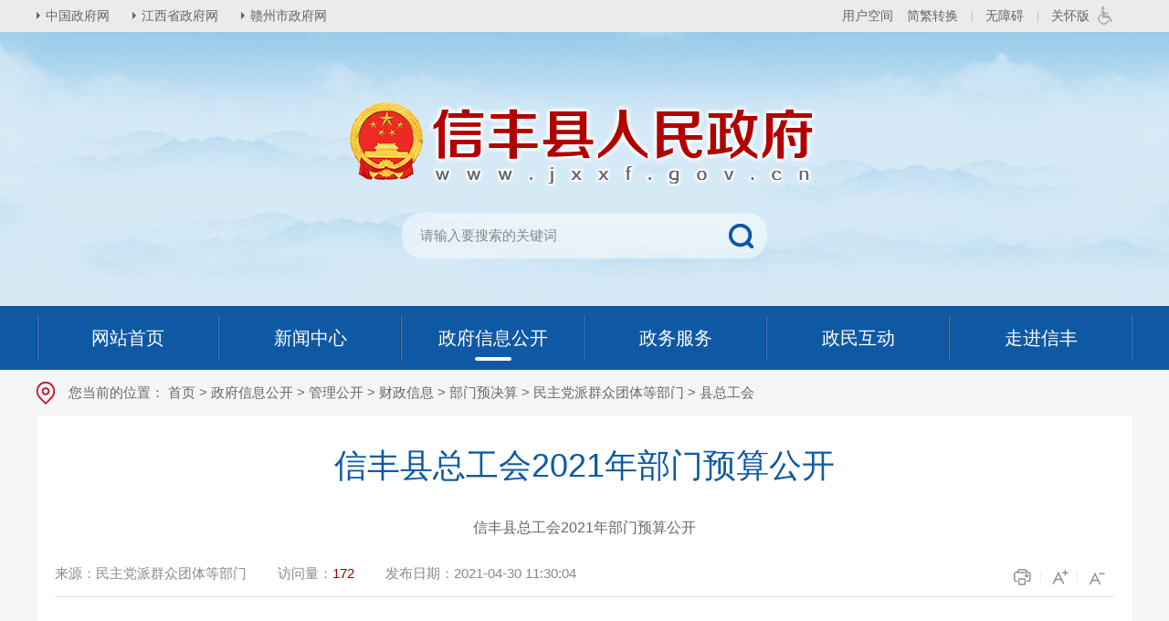

--- FILE ---
content_type: text/html; charset=utf-8
request_url: http://www.jxxf.gov.cn/xfxrmzfyyh/c101834/202104/7f42cb4cf5044ef5978f48183331b8b8.shtml
body_size: 14240
content:
<!doctype html>
<html>

  <head>
    <meta charset="utf-8">
    <meta http-equiv="X-UA-Compatible" content="IE=edge,chrome=1" />
    <meta name="viewport" content="width=device-width, initial-scale=1.0, maximum-scale=1.0, user-scalable=0">
    
    
<meta name="SiteName" content="信丰县人民政府"/>
<meta name="SiteDomain" content="http://www.jxxf.gov.cn"/>
<meta name="SiteIDCode" content="3607220007"/>
<meta name="ColumnName" content="县总工会" />
<meta name="ColumnDescription" content="信丰县总工会部门预决算"/>
<meta name="ColumnKeywords" content="县总工会"/>
<meta name="ColumnType" content="财政"/>
<meta name="ArticleTitle" content="信丰县总工会2021年部门预算公开"/>
<meta name="PubDate" content="2025-05-29 14:57:14"/>
<meta name="ContentSource" content="民主党派群众团体等部门"/>
<meta name="Keywords" content=""/>
<meta name="Description" content="信丰县总工会2021年部门预算  目 录 第一部分  信丰县总工会概况一、部门主"/>

<meta name="others" content="页面生成时间 2025-05-29 14:57:14" />
<meta name="template,templategroup,version" content="bc89ac49b3f941108d73021d8f2f41fb,default,1.9" />
<title>信丰县总工会2021年部门预算公开 | 信丰县人民政府</title>
    <link rel="stylesheet" type="text/css" href="/xfxrmzfyyh/xhtml/css/common.css" />
    <link rel="stylesheet" type="text/css" href="/xfxrmzfyyh/xhtml/css/common_responsive.css" />
    <link rel="stylesheet" type="text/css" href="/xfxrmzfyyh/xhtml/css/content.css" />
    <script type="text/javascript" src="/xfxrmzfyyh/xhtml/js/jquery.min.js"></script>
    <script type="text/javascript">
      var websiteId= "097c3d8bbdbe4527b3603bc1632131f4",
          websiteCode = "xfxrmzfyyh",
          manuscriptId= "7f42cb4cf5044ef5978f48183331b8b8";
      websiteName = "信丰县人民政府";
    </script>
  </head>

  <body class="body-bg">
    <!--header Start-->
    <meta charset="utf-8">
<link href="/xfxrmzfyyh/xhtml/css/barrier_free.css" rel="stylesheet" type="text/css" id="base_style" />
<!-- PC端无障碍 -->
<script defer async type="text/javascript" src="//gov.govwza.cn/dist/aria.js?appid=3e46f41a96545a7ab17ced01bc74d667" charset="utf-8"></script>
<!-- 移动端无障碍 -->
<link class="shilaohuaCSS" rel="stylesheet" type="text/css" href="/xfxrmzfyyh/xhtml/shilaohua/shilaohua.css" />
<style>
.yhzxx {
    display: none;
    position: absolute;
    top:2px;
    right: 320px;
    width: 220px;
    height: 30px;
    z-index: 99999;
    background: url(/xfxrmzfyyh/xhtml/images/xfdl_bg.png) no-repeat;
}
</style>
<script src="/xfxrmzfyyh/xhtml/shilaohua/shilaohua.js" type="text/javascript" charset="utf-8"></script>
<!---start-----无障碍栏的功能按钮div-->
<!---end----无障碍栏的功能按钮div-->
<!--无障碍功能的外层div：main_container ，如果没有这个div，放大镜功能无效-->
<div class="main_container">

  <div class="header">
    <div class="header-t">
      <div class="container">
        <div class="header-t-l fl" id="header-choose-toggle">
          <ul class="header-link">
            <li><a target="_blank" href="http://www.gov.cn/" rel="noopener noreferrer">中国政府网</a></li>
            <li><a target="_blank" href="http://www.jiangxi.gov.cn/" rel="noopener noreferrer">江西省政府网</a></li>
            <li><a target="_blank" href="http://www.ganzhou.gov.cn/" rel="noopener noreferrer">赣州市政府网</a></li>
          </ul>
        </div>
        <div class="header-t-r fr">
          <ul style="position:relative">
              <li><a style="cursor:pointer;" target="_blank" class="yhkj">用户空间</a>
              <iframe frameborder="no" border="0" allowtransparency="true" src="//www.jiangxi.gov.cn/jxsrmzf/rmzfyhzx.html" class="yhzxx" scrolling="no" id="ariaixoljjrbhrk" style="display: none;">
              </iframe>
            </li>
            <li><a href="javascript:void(0);" onclick="jft()">简繁转换</a></li>
            <!-- <li class="li-icon wza lineSep"><a class="bf_button" href="javascript:void(0);" id="wzalink">无障碍版</a></li> -->
            <li class="lineSep wza_pc"><a href="javascript:;" onclick="aria.start()">无障碍</a></li>
            <li class="li-icon wza lineSep wza_pc"><a href="javascript:;" onclick="aria.oldFixedStart()">关怀版</a></li>
            <li class="wza_m" id="shilaohuas">无障碍</li>
            <!-- <li class="li-btn"><a href="/xfxrmzfyyh/wzdt/wzdt.shtml">站群导航</a></li> -->

          </ul>

        </div>
        <div class="header-choose-btn" id="header-btn-toggle">
          <div>
            <span></span><span></span><span></span>
          </div>
        </div>
      </div>
    </div>
    <div class="header-banner">
      <div class="container">
        <div class="header-logo">
          <img src="/xfxrmzfyyh/xhtml/images/logo.png" alt="信丰县人民政府">
        </div>
        <div class="header-search">
          <form method="post" target="_blank" id="searchForm" name="searchForm" action="http://zs.kaipuyun.cn/s">
            <input type="hidden" name="siteCode" value="3607220007">
            <input type="text" name="searchWord" class="s-txt" id="sstitle" placeholder="请输入要搜索的关键词">
            <input type="button" class="s-btn" onclick="headerSearch()">
          </form>
        </div>
      </div>
    </div>
    <div class="header-mainNav">
      <div class="container">
        <ul class="mainNav clearfix">
          <li class="li-index"><a href="/xfxrmzfyyh/index.shtml"><span>网站首页</span></a></li>
          <li><a href="/xfxrmzfyyh/xwzx/yddt.shtml"><span>新闻中心</span></a></li>
          <li><a href="http://www.jxxf.gov.cn/xfxxxgk/zfxxgkzn/xxgk_list.shtml"><span>政府信息公开</span></a></li>
          <li><a target="_blank" href="/xfxrmzfyyh/zwfw/xfzwfw.shtml"><span>政务服务</span></a></li>
          <li><a href="/xfxrmzfyyh/zmhd/zmhd.shtml"><span>政民互动</span></a></li>
          <li><a href="/xfxrmzfyyh/zjyd/zjyd.shtml"><span>走进信丰</span></a></li>
        </ul>
      </div>
    </div>
  </div>
  <script type="text/javascript" src="/xfxrmzfyyh/xhtml/js/barrier_free.js"></script>
  <script type="text/javascript" src="/xfxrmzfyyh/xhtml/js/font.js"></script>
  <script type="text/javascript" src="/xfxrmzfyyh/xhtml/js/header.js"></script>
  <script>
$(function(){	
	$(".yhkj").mouseenter(function() {
$(".yhzxx").css("display","block")});
$(".yhkj").mouseleave(function() {
$(".yhzxx").css("display","none")
});
})
$(function(){	
	$(".yhzxx").mouseenter(function() {
$(".yhzxx").css("display","block")
});
$(".yhzxx").mouseleave(function() {
$(".yhzxx").css("display","none")
});
})
</script>
    <!--header End-->

    <!-- crumb -->
    <div class="crumb">
      <div class="container">
        <h2>
          您当前的位置：
<a href='/xfxrmzfyyh/index.shtml'  target="_self">首页</a>&nbsp;>&nbsp;<a href='http://www.jxxf.gov.cn/xfxxxgk/zfxxgkzn/xxgk_tt.shtml'  target="_self">政府信息公开</a>&nbsp;>&nbsp;<a href='http://www.jxxf.gov.cn/xfxxxgk/glgk/xxgk_navs.shtml'  target="_self">管理公开</a>&nbsp;>&nbsp;<a href='http://www.jxxf.gov.cn/xfxxxgk/xxgkcjxx/xxgk_navs.shtml'  target="_self">财政信息</a>&nbsp;>&nbsp;<a href='/xfxrmzfyyh/c104613/bmyjs.shtml'  target="_self">部门预决算</a>&nbsp;>&nbsp;<a href='/xfxrmzfyyh/c101832/list.shtml'  target="_self">民主党派群众团体等部门</a>&nbsp;>&nbsp;<a href='/xfxrmzfyyh/c101834/list.shtml'  target="_self"><span>县总工会</span></a>

        </h2>
      </div>
    </div>
    <!-- crumb End -->

    <div class="container detail mb">
      <div class="mainBox clearfix">
        <h1 class="article-title"><UCAPTITLE>信丰县总工会2021年部门预算公开</UCAPTITLE></h1>
        <h2 class="article-subtitle"><br>信丰县总工会2021年部门预算公开</h2>
        <div class="article-attr clearfix">
          <span class="ly">来源：<b>民主党派群众团体等部门</b></span>
          <span class="llcs">访问量：<b id="view"></b></span>
          <span class="date">发布日期：<b><PUBLISHTIME>2021-04-30 11:30:04</PUBLISHTIME></b></span>
          <meta charset="utf-8">
<span class="article-icon fontsize">
  <i class="print" title="打印" onclick="javascript:window.print();"></i>
  <i class="l" id="f-add" title="字体大"></i>
  <i class="s" id="f-dec" title="字体小"></i>
</span>
        </div>

        <div class="article-content article-content-body" id="zoomcon">
          <UCAPCONTENT><br>
<p class="27" style="line-height: 26pt; text-align: center;"><b style="mso-bidi-font-weight:normal"><span style="mso-spacerun:'yes';font-family:宋体;mso-bidi-font-family:MingLiUfalt;
letter-spacing:-0.5000pt;mso-ansi-font-weight:bold;font-size:22.0000pt;
mso-font-kerning:1.0000pt;"><font face="宋体">信丰县</font></span></b><b style="mso-bidi-font-weight:normal"><span class="15" style="mso-spacerun:'yes';font-family:宋体;mso-bidi-font-family:黑体;
color:rgb(0,0,0);letter-spacing:0.0000pt;mso-ansi-font-weight:bold;
font-size:22.0000pt;mso-font-kerning:1.0000pt;"><font face="宋体">总工会</font></span></b><b style="mso-bidi-font-weight:normal"><span class="16" style="mso-spacerun:'yes';font-family:宋体;mso-bidi-font-family:黑体;
color:rgb(0,0,0);letter-spacing:0.0000pt;mso-ansi-font-weight:bold;
font-size:22.0000pt;mso-font-kerning:1.0000pt;">202</span></b><b style="mso-bidi-font-weight:normal"><span class="16" style="mso-spacerun:'yes';font-family:宋体;mso-bidi-font-family:黑体;
color:rgb(0,0,0);letter-spacing:0.0000pt;mso-ansi-font-weight:bold;
font-size:22.0000pt;mso-font-kerning:1.0000pt;"><font face="宋体">1</font></span></b><b style="mso-bidi-font-weight:normal"><span style="mso-spacerun:'yes';font-family:宋体;mso-bidi-font-family:MingLiUfalt;
letter-spacing:-0.5000pt;mso-ansi-font-weight:bold;font-size:22.0000pt;
mso-font-kerning:1.0000pt;"><font face="宋体">年部门预算</font></span></b><b style="mso-bidi-font-weight:normal"><span style="mso-spacerun:'yes';font-family:宋体;mso-bidi-font-family:MingLiUfalt;
letter-spacing:-0.5000pt;mso-ansi-font-weight:bold;font-size:22.0000pt;
mso-font-kerning:1.0000pt;"><o:p></o:p></span></b></p>
<p class="MsoNormal" align="center" style="text-align:center;line-height:26.0000pt;mso-line-height-rule:exactly;"><span style="mso-spacerun:'yes';font-family:宋体;mso-bidi-font-family:'Times New Roman';
font-size:16.0000pt;mso-font-kerning:1.0000pt;"><o:p>&ensp;</o:p></span></p>
<p class="MsoNormal" align="center" style="text-align:center;line-height:26.0000pt;mso-line-height-rule:exactly;"><span style="mso-spacerun:'yes';font-family:宋体;mso-bidi-font-family:'Times New Roman';
font-size:16.0000pt;mso-font-kerning:1.0000pt;"><o:p>&ensp;</o:p></span></p>
<p class="MsoNormal" align="center" style="text-align:center;line-height:26.0000pt;mso-line-height-rule:exactly;"><span style="mso-spacerun:'yes';font-family:宋体;mso-bidi-font-family:'Times New Roman';
font-size:16.0000pt;mso-font-kerning:1.0000pt;"><font face="宋体">目</font></span><span style="mso-spacerun:'yes';font-family:宋体;mso-bidi-font-family:'Times New Roman';
font-size:16.0000pt;mso-font-kerning:1.0000pt;">&ensp;</span><span style="mso-spacerun:'yes';font-family:宋体;mso-bidi-font-family:'Times New Roman';
font-size:16.0000pt;mso-font-kerning:1.0000pt;"><font face="宋体">录</font></span><span style="mso-spacerun:'yes';font-family:宋体;mso-bidi-font-family:'Times New Roman';
font-size:16.0000pt;mso-font-kerning:1.0000pt;"><o:p></o:p></span></p>
<p class="27" style="line-height:26.0000pt;mso-line-height-rule:exactly;"><span style="mso-spacerun:'yes';font-family:宋体;mso-bidi-font-family:MingLiUfalt;
letter-spacing:-0.5000pt;font-size:14.0000pt;mso-font-kerning:1.0000pt;"><o:p>&ensp;</o:p></span></p>
<p class="MsoNormal" align="justify" style="text-align:justify;text-justify:inter-ideograph;line-height:26.0000pt;
mso-line-height-rule:exactly;"><b style="mso-bidi-font-weight:normal"><span style="mso-spacerun:'yes';font-family:宋体;mso-bidi-font-family:'Times New Roman';
mso-ansi-font-weight:bold;font-size:14.0000pt;mso-font-kerning:1.0000pt;"><font face="宋体">第一部分</font></span></b><b style="mso-bidi-font-weight:normal"><span style="mso-spacerun:'yes';font-family:宋体;mso-bidi-font-family:'Times New Roman';
mso-ansi-font-weight:bold;font-size:14.0000pt;mso-font-kerning:1.0000pt;">&ensp;&ensp;</span></b><b style="mso-bidi-font-weight:normal"><span style="mso-spacerun:'yes';font-family:宋体;mso-bidi-font-family:'Times New Roman';
mso-ansi-font-weight:bold;font-size:14.0000pt;mso-font-kerning:1.0000pt;"><font face="宋体">信丰县总工会概况</font></span></b><b style="mso-bidi-font-weight:normal"><span style="mso-spacerun:'yes';font-family:宋体;mso-bidi-font-family:'Times New Roman';
mso-ansi-font-weight:bold;font-size:14.0000pt;mso-font-kerning:1.0000pt;"><o:p></o:p></span></b></p>
<p class="28" style="text-indent:18.0000pt;line-height:26.0000pt;mso-line-height-rule:exactly;"><span class="18" style="mso-spacerun:'yes';font-family:宋体;mso-bidi-font-family:MingLiUfalt;
color:rgb(0,0,0);letter-spacing:-1.0000pt;font-size:14.0000pt;"><font face="宋体">一、</font></span><span style="mso-spacerun:'yes';font-family:宋体;mso-bidi-font-family:MingLiUfalt;
color:rgb(0,0,0);font-size:14.0000pt;mso-font-kerning:0.0000pt;"><font face="宋体">部门主要职责</font></span><span style="mso-spacerun:'yes';font-family:宋体;mso-bidi-font-family:MingLiUfalt;
color:rgb(0,0,0);font-size:14.0000pt;mso-font-kerning:0.0000pt;"><o:p></o:p></span></p>
<p class="28" style="text-indent:18.0000pt;line-height:26.0000pt;mso-line-height-rule:exactly;"><span class="19" style="mso-spacerun:'yes';font-family:宋体;mso-bidi-font-family:Gungsuh;
color:rgb(0,0,0);letter-spacing:1.0000pt;font-size:14.0000pt;"><font face="宋体">二、</font></span><span style="mso-spacerun:'yes';font-family:宋体;mso-bidi-font-family:MingLiUfalt;
color:rgb(0,0,0);font-size:14.0000pt;mso-font-kerning:0.0000pt;"><font face="宋体">部门基本情况</font></span><span style="mso-spacerun:'yes';font-family:宋体;mso-bidi-font-family:MingLiUfalt;
color:rgb(0,0,0);font-size:14.0000pt;mso-font-kerning:0.0000pt;"><o:p></o:p></span></p>
<p class="MsoNormal" align="justify" style="text-align:justify;text-justify:inter-ideograph;line-height:26.0000pt;
mso-line-height-rule:exactly;"><b style="mso-bidi-font-weight:normal"><span style="mso-spacerun:'yes';font-family:宋体;mso-bidi-font-family:'Times New Roman';
mso-ansi-font-weight:bold;font-size:14.0000pt;mso-font-kerning:1.0000pt;"><font face="宋体">第二部分</font></span></b><b style="mso-bidi-font-weight:normal"><span style="mso-spacerun:'yes';font-family:宋体;mso-bidi-font-family:'Times New Roman';
mso-ansi-font-weight:bold;font-size:14.0000pt;mso-font-kerning:1.0000pt;">&ensp;&ensp;</span></b><b style="mso-bidi-font-weight:normal"><span style="mso-spacerun:'yes';font-family:宋体;mso-bidi-font-family:'Times New Roman';
mso-ansi-font-weight:bold;font-size:14.0000pt;mso-font-kerning:1.0000pt;"><font face="宋体">信丰县总工会</font></span></b><b style="mso-bidi-font-weight:normal"><span style="mso-spacerun:'yes';font-family:宋体;mso-bidi-font-family:'Times New Roman';
mso-ansi-font-weight:bold;font-size:14.0000pt;mso-font-kerning:1.0000pt;">202</span></b><b style="mso-bidi-font-weight:normal"><span style="mso-spacerun:'yes';font-family:宋体;mso-bidi-font-family:'Times New Roman';
mso-ansi-font-weight:bold;font-size:14.0000pt;mso-font-kerning:1.0000pt;"><font face="宋体">1</font></span></b><b style="mso-bidi-font-weight:normal"><span style="mso-spacerun:'yes';font-family:宋体;mso-bidi-font-family:'Times New Roman';
mso-ansi-font-weight:bold;font-size:14.0000pt;mso-font-kerning:1.0000pt;"><font face="宋体">年部门预算情况说明</font></span></b><b style="mso-bidi-font-weight:normal"><span style="mso-spacerun:'yes';font-family:宋体;mso-bidi-font-family:'Times New Roman';
mso-ansi-font-weight:bold;font-size:14.0000pt;mso-font-kerning:1.0000pt;"><o:p></o:p></span></b></p>
<p class="28" style="text-indent:18.0000pt;line-height:26.0000pt;mso-line-height-rule:exactly;"><span style="mso-spacerun:'yes';font-family:宋体;mso-bidi-font-family:MingLiUfalt;
color:rgb(0,0,0);font-size:14.0000pt;mso-font-kerning:0.0000pt;"><font face="宋体">一、</font></span><span style="mso-spacerun:'yes';font-family:宋体;mso-bidi-font-family:MingLiUfalt;
color:rgb(0,0,0);font-size:14.0000pt;mso-font-kerning:0.0000pt;"><font face="宋体">20</font></span><span style="mso-spacerun:'yes';font-family:宋体;mso-bidi-font-family:MingLiUfalt;
color:rgb(0,0,0);font-size:14.0000pt;mso-font-kerning:0.0000pt;"><font face="宋体">2</font></span><span style="mso-spacerun:'yes';font-family:宋体;mso-bidi-font-family:MingLiUfalt;
color:rgb(0,0,0);font-size:14.0000pt;mso-font-kerning:0.0000pt;"><font face="宋体">1</font></span><span style="mso-spacerun:'yes';font-family:宋体;mso-bidi-font-family:MingLiUfalt;
color:rgb(0,0,0);font-size:14.0000pt;mso-font-kerning:0.0000pt;"><font face="宋体">年部门预算收支情况说明</font></span><span style="mso-spacerun:'yes';font-family:宋体;mso-bidi-font-family:MingLiUfalt;
color:rgb(0,0,0);font-size:14.0000pt;mso-font-kerning:0.0000pt;"><o:p></o:p></span></p>
<p class="28" style="text-indent:18.0000pt;line-height:26.0000pt;mso-line-height-rule:exactly;"><span style="mso-spacerun:'yes';font-family:宋体;mso-bidi-font-family:MingLiUfalt;
color:rgb(0,0,0);font-size:14.0000pt;mso-font-kerning:0.0000pt;"><font face="宋体">二、</font><font face="宋体">20</font></span><span style="mso-spacerun:'yes';font-family:宋体;mso-bidi-font-family:MingLiUfalt;
color:rgb(0,0,0);font-size:14.0000pt;mso-font-kerning:0.0000pt;"><font face="宋体">2</font></span><span style="mso-spacerun:'yes';font-family:宋体;mso-bidi-font-family:MingLiUfalt;
color:rgb(0,0,0);font-size:14.0000pt;mso-font-kerning:0.0000pt;"><font face="宋体">1</font></span><span style="mso-spacerun:'yes';font-family:宋体;mso-bidi-font-family:MingLiUfalt;
color:rgb(0,0,0);font-size:14.0000pt;mso-font-kerning:0.0000pt;"><font face="宋体">年</font><font face="宋体">“三公”经费预算情况说明</font></span><span style="mso-spacerun:'yes';font-family:宋体;mso-bidi-font-family:MingLiUfalt;
color:rgb(0,0,0);font-size:14.0000pt;mso-font-kerning:0.0000pt;"><o:p></o:p></span></p>
<p class="MsoNormal" align="justify" style="text-align:justify;text-justify:inter-ideograph;line-height:26.0000pt;
mso-line-height-rule:exactly;"><b style="mso-bidi-font-weight:normal"><span style="mso-spacerun:'yes';font-family:宋体;mso-bidi-font-family:'Times New Roman';
mso-ansi-font-weight:bold;font-size:14.0000pt;mso-font-kerning:1.0000pt;"><font face="宋体">第三部分</font></span></b><b style="mso-bidi-font-weight:normal"><span style="mso-spacerun:'yes';font-family:宋体;mso-bidi-font-family:'Times New Roman';
mso-ansi-font-weight:bold;font-size:14.0000pt;mso-font-kerning:1.0000pt;">&ensp;&ensp;</span></b><b style="mso-bidi-font-weight:normal"><span style="mso-spacerun:'yes';font-family:宋体;mso-bidi-font-family:'Times New Roman';
mso-ansi-font-weight:bold;font-size:14.0000pt;mso-font-kerning:1.0000pt;"><font face="宋体">信丰县总工会</font></span></b><b style="mso-bidi-font-weight:normal"><span style="mso-spacerun:'yes';font-family:宋体;mso-bidi-font-family:'Times New Roman';
mso-ansi-font-weight:bold;font-size:14.0000pt;mso-font-kerning:1.0000pt;">202</span></b><b style="mso-bidi-font-weight:normal"><span style="mso-spacerun:'yes';font-family:宋体;mso-bidi-font-family:'Times New Roman';
mso-ansi-font-weight:bold;font-size:14.0000pt;mso-font-kerning:1.0000pt;"><font face="宋体">1</font></span></b><b style="mso-bidi-font-weight:normal"><span style="mso-spacerun:'yes';font-family:宋体;mso-bidi-font-family:'Times New Roman';
mso-ansi-font-weight:bold;font-size:14.0000pt;mso-font-kerning:1.0000pt;"><font face="宋体">年部门预算表</font></span></b><b style="mso-bidi-font-weight:normal"><span style="mso-spacerun:'yes';font-family:宋体;mso-bidi-font-family:'Times New Roman';
mso-ansi-font-weight:bold;font-size:14.0000pt;mso-font-kerning:1.0000pt;"><o:p></o:p></span></b></p>
<p class="28" style="text-indent:18.0000pt;line-height:26.0000pt;mso-line-height-rule:exactly;"><span style="mso-spacerun:'yes';font-family:宋体;mso-bidi-font-family:MingLiUfalt;
color:rgb(0,0,0);font-size:14.0000pt;mso-font-kerning:0.0000pt;"><font face="宋体">一、收支预算总表</font></span><span style="mso-spacerun:'yes';font-family:宋体;mso-bidi-font-family:MingLiUfalt;
color:rgb(0,0,0);font-size:14.0000pt;mso-font-kerning:0.0000pt;"><o:p></o:p></span></p>
<p class="28" style="text-indent:18.0000pt;line-height:26.0000pt;mso-line-height-rule:exactly;"><span style="mso-spacerun:'yes';font-family:宋体;mso-bidi-font-family:MingLiUfalt;
color:rgb(0,0,0);font-size:14.0000pt;mso-font-kerning:0.0000pt;"><font face="宋体">二、部门收入总表</font></span><span style="mso-spacerun:'yes';font-family:宋体;mso-bidi-font-family:MingLiUfalt;
color:rgb(0,0,0);font-size:14.0000pt;mso-font-kerning:0.0000pt;"><o:p></o:p></span></p>
<p class="28" style="text-indent:18.0000pt;line-height:26.0000pt;mso-line-height-rule:exactly;"><span style="mso-spacerun:'yes';font-family:宋体;mso-bidi-font-family:MingLiUfalt;
color:rgb(0,0,0);font-size:14.0000pt;mso-font-kerning:0.0000pt;"><font face="宋体">三、部门支出总表</font></span><span style="mso-spacerun:'yes';font-family:宋体;mso-bidi-font-family:MingLiUfalt;
color:rgb(0,0,0);font-size:14.0000pt;mso-font-kerning:0.0000pt;"><o:p></o:p></span></p>
<p class="28" style="text-indent:18.0000pt;line-height:26.0000pt;mso-line-height-rule:exactly;"><span style="mso-spacerun:'yes';font-family:宋体;mso-bidi-font-family:MingLiUfalt;
color:rgb(0,0,0);font-size:14.0000pt;mso-font-kerning:0.0000pt;"><font face="宋体">四、财政拨款收支总表</font></span><span style="mso-spacerun:'yes';font-family:宋体;mso-bidi-font-family:MingLiUfalt;
color:rgb(0,0,0);font-size:14.0000pt;mso-font-kerning:0.0000pt;"><o:p></o:p></span></p>
<p class="28" style="text-indent:18.0000pt;line-height:26.0000pt;mso-line-height-rule:exactly;"><span style="mso-spacerun:'yes';font-family:宋体;mso-bidi-font-family:MingLiUfalt;
color:rgb(0,0,0);font-size:14.0000pt;mso-font-kerning:0.0000pt;"><font face="宋体">五、一般公共预算支出表</font></span><span style="mso-spacerun:'yes';font-family:宋体;mso-bidi-font-family:MingLiUfalt;
color:rgb(0,0,0);font-size:14.0000pt;mso-font-kerning:0.0000pt;"><o:p></o:p></span></p>
<p class="28" style="text-indent:18.0000pt;line-height:26.0000pt;mso-line-height-rule:exactly;"><span style="mso-spacerun:'yes';font-family:宋体;mso-bidi-font-family:MingLiUfalt;
color:rgb(0,0,0);font-size:14.0000pt;mso-font-kerning:0.0000pt;"><font face="宋体">六、一般公共预算基本支出表</font></span><span style="mso-spacerun:'yes';font-family:宋体;mso-bidi-font-family:MingLiUfalt;
color:rgb(0,0,0);font-size:14.0000pt;mso-font-kerning:0.0000pt;"><o:p></o:p></span></p>
<p class="28" style="text-indent:18.0000pt;line-height:26.0000pt;mso-line-height-rule:exactly;"><span style="mso-spacerun:'yes';font-family:宋体;mso-bidi-font-family:MingLiUfalt;
color:rgb(0,0,0);font-size:14.0000pt;mso-font-kerning:0.0000pt;"><font face="宋体">七、一般公共预算</font><font face="宋体">“三公”经费支出表</font></span><span style="mso-spacerun:'yes';font-family:宋体;mso-bidi-font-family:MingLiUfalt;
color:rgb(0,0,0);font-size:14.0000pt;mso-font-kerning:0.0000pt;"><o:p></o:p></span></p>
<p class="28" style="text-indent:18.0000pt;line-height:26.0000pt;mso-line-height-rule:exactly;"><span style="mso-spacerun:'yes';font-family:宋体;mso-bidi-font-family:MingLiUfalt;
color:rgb(0,0,0);font-size:14.0000pt;mso-font-kerning:0.0000pt;"><font face="宋体">八、政府性基金预算支出表</font> </span><span style="mso-spacerun:'yes';font-family:宋体;mso-bidi-font-family:MingLiUfalt;
color:rgb(0,0,0);font-size:14.0000pt;mso-font-kerning:0.0000pt;"><o:p></o:p></span></p>
<p class="MsoNormal" align="justify" style="text-align:justify;text-justify:inter-ideograph;line-height:26.0000pt;
mso-line-height-rule:exactly;"><b style="mso-bidi-font-weight:normal"><span style="mso-spacerun:'yes';font-family:宋体;mso-bidi-font-family:'Times New Roman';
mso-ansi-font-weight:bold;font-size:14.0000pt;mso-font-kerning:1.0000pt;"><font face="宋体">第四部分</font></span></b><b style="mso-bidi-font-weight:normal"><span style="mso-spacerun:'yes';font-family:宋体;mso-bidi-font-family:'Times New Roman';
mso-ansi-font-weight:bold;font-size:14.0000pt;mso-font-kerning:1.0000pt;">&ensp;&ensp;</span></b><b style="mso-bidi-font-weight:normal"><span style="mso-spacerun:'yes';font-family:宋体;mso-bidi-font-family:'Times New Roman';
mso-ansi-font-weight:bold;font-size:14.0000pt;mso-font-kerning:1.0000pt;"><font face="宋体">名词解释</font></span></b></p>
<p class="27" style="line-height: 26pt; text-align: center;"><b style="mso-bidi-font-weight:normal"><span style="mso-spacerun:'yes';font-family:宋体;mso-bidi-font-family:MingLiUfalt;
letter-spacing:-0.5000pt;mso-ansi-font-weight:bold;font-size:14.0000pt;
mso-font-kerning:1.0000pt;"><o:p>&ensp;</o:p></span></b></p>
<p class="27" style="line-height:26.0000pt;mso-line-height-rule:exactly;"><b style="mso-bidi-font-weight:normal"><span style="mso-spacerun:'yes';font-family:宋体;mso-bidi-font-family:MingLiUfalt;
letter-spacing:-0.5000pt;mso-ansi-font-weight:bold;font-size:20.0000pt;
mso-font-kerning:1.0000pt;"><font face="宋体">信丰县</font></span></b><b style="mso-bidi-font-weight:normal"><span class="15" style="mso-spacerun:'yes';font-family:宋体;mso-bidi-font-family:黑体;
color:rgb(0,0,0);letter-spacing:0.0000pt;mso-ansi-font-weight:bold;
font-size:20.0000pt;mso-font-kerning:1.0000pt;"><font face="宋体">总工会</font></span></b><b style="mso-bidi-font-weight:normal"><span class="15" style="mso-spacerun:'yes';font-family:宋体;mso-bidi-font-family:黑体;
color:rgb(0,0,0);letter-spacing:0.0000pt;mso-ansi-font-weight:bold;
font-size:20.0000pt;mso-font-kerning:1.0000pt;"><o:p></o:p></span></b></p>
<p class="27" style="line-height:26.0000pt;mso-line-height-rule:exactly;"><b style="mso-bidi-font-weight:normal"><span class="20" style="mso-spacerun:'yes';font-family:宋体;mso-bidi-font-family:黑体;
color:rgb(0,0,0);letter-spacing:0.0000pt;mso-ansi-font-weight:bold;
font-size:20.0000pt;mso-font-kerning:1.0000pt;">202</span></b><b style="mso-bidi-font-weight:normal"><span class="20" style="mso-spacerun:'yes';font-family:宋体;mso-bidi-font-family:黑体;
color:rgb(0,0,0);letter-spacing:0.0000pt;mso-ansi-font-weight:bold;
font-size:20.0000pt;mso-font-kerning:1.0000pt;"><font face="宋体">1</font></span></b><b style="mso-bidi-font-weight:normal"><span class="20" style="mso-spacerun:'yes';font-family:宋体;mso-bidi-font-family:黑体;
color:rgb(0,0,0);letter-spacing:0.0000pt;mso-ansi-font-weight:bold;
font-size:20.0000pt;mso-font-kerning:1.0000pt;"><font face="宋体">年</font></span></b><b style="mso-bidi-font-weight:normal"><span style="mso-spacerun:'yes';font-family:宋体;mso-bidi-font-family:MingLiUfalt;
letter-spacing:-0.5000pt;mso-ansi-font-weight:bold;font-size:20.0000pt;
mso-font-kerning:1.0000pt;"><font face="宋体">部门预算草案编制说明</font></span></b><b style="mso-bidi-font-weight:normal"><span style="mso-spacerun:'yes';font-family:宋体;mso-bidi-font-family:MingLiUfalt;
letter-spacing:-0.5000pt;mso-ansi-font-weight:bold;font-size:20.0000pt;
mso-font-kerning:1.0000pt;"><o:p></o:p></span></b></p>
<p class="MsoNormal" align="justify" style="text-align:justify;text-justify:inter-ideograph;line-height:26.0000pt;
mso-line-height-rule:exactly;"><b style="mso-bidi-font-weight:normal"><span style="mso-spacerun:'yes';font-family:宋体;mso-bidi-font-family:'Times New Roman';
mso-ansi-font-weight:bold;font-size:14.0000pt;mso-font-kerning:1.0000pt;"><o:p>&ensp;</o:p></span></b></p>
<p class="MsoNormal" align="justify" style="text-align:justify;text-justify:inter-ideograph;line-height:26.0000pt;
mso-line-height-rule:exactly;"><b style="mso-bidi-font-weight:normal"><span style="mso-spacerun:'yes';font-family:宋体;mso-bidi-font-family:'Times New Roman';
mso-ansi-font-weight:bold;font-size:14.0000pt;mso-font-kerning:1.0000pt;"><font face="宋体">第一部分</font></span></b><b style="mso-bidi-font-weight:normal"><span style="mso-spacerun:'yes';font-family:宋体;mso-bidi-font-family:'Times New Roman';
mso-ansi-font-weight:bold;font-size:14.0000pt;mso-font-kerning:1.0000pt;">&ensp;&ensp;</span></b><b style="mso-bidi-font-weight:normal"><span style="mso-spacerun:'yes';font-family:宋体;mso-bidi-font-family:'Times New Roman';
mso-ansi-font-weight:bold;font-size:14.0000pt;mso-font-kerning:1.0000pt;"><font face="宋体">信丰县总工会概况</font></span></b><b style="mso-bidi-font-weight:normal"><span style="mso-spacerun:'yes';font-family:宋体;mso-bidi-font-family:'Times New Roman';
mso-ansi-font-weight:bold;font-size:14.0000pt;mso-font-kerning:1.0000pt;"><o:p></o:p></span></b></p>
<p class="28" style="text-indent:30.1500pt;mso-char-indent-count:2.5000;line-height:26.0000pt;
mso-line-height-rule:exactly;"><b style="mso-bidi-font-weight:normal"><span class="18" style="mso-spacerun:'yes';font-family:宋体;mso-bidi-font-family:MingLiUfalt;
color:rgb(0,0,0);letter-spacing:-1.0000pt;mso-ansi-font-weight:bold;
font-size:14.0000pt;"><font face="宋体">一、</font></span></b><b style="mso-bidi-font-weight:normal"><span style="mso-spacerun:'yes';font-family:宋体;mso-bidi-font-family:MingLiUfalt;
color:rgb(0,0,0);mso-ansi-font-weight:bold;font-size:14.0000pt;
mso-font-kerning:0.0000pt;"><font face="宋体">部门主要职责</font></span></b><b style="mso-bidi-font-weight:normal"><span style="mso-spacerun:'yes';font-family:宋体;mso-bidi-font-family:MingLiUfalt;
color:rgb(0,0,0);mso-ansi-font-weight:bold;font-size:14.0000pt;
mso-font-kerning:0.0000pt;"><o:p></o:p></span></b></p>
<p class="MsoNormal" align="justify" style="text-indent:28.0000pt;mso-char-indent-count:2.0000;text-align:justify;
text-justify:inter-ideograph;line-height:26.0000pt;mso-line-height-rule:exactly;"><span style="mso-spacerun:'yes';font-family:宋体;color:rgb(0,0,0);
font-size:14.0000pt;mso-font-kerning:0.0000pt;"><font face="宋体">信丰县总工会是主要</font></span><span style="mso-spacerun:'yes';font-family:宋体;color:rgb(0,0,0);
font-size:14.0000pt;mso-font-kerning:0.0000pt;"><font face="宋体">负责全县工会工作，发挥维护、建设、参与、教育职能的群众团体。工会的基本职责就是维护职工合法权益</font></span><span style="mso-spacerun:'yes';font-family:宋体;color:rgb(0,0,0);
font-size:14.0000pt;mso-font-kerning:0.0000pt;"><font face="宋体">,</font></span><span style="mso-spacerun:'yes';font-family:宋体;color:rgb(0,0,0);
font-size:14.0000pt;mso-font-kerning:0.0000pt;"><font face="宋体">主要</font></span><span style="mso-spacerun:'yes';font-family:宋体;color:rgb(0,0,0);
font-size:14.0000pt;mso-font-kerning:0.0000pt;"><font face="宋体">包括</font></span><span style="mso-spacerun:'yes';font-family:宋体;color:rgb(0,0,0);
font-size:14.0000pt;mso-font-kerning:0.0000pt;"><font face="宋体">工会</font></span><span style="mso-spacerun:'yes';font-family:宋体;color:rgb(0,0,0);
font-size:14.0000pt;mso-font-kerning:0.0000pt;"><font face="宋体">组织</font></span><span style="mso-spacerun:'yes';font-family:宋体;color:rgb(0,0,0);
font-size:14.0000pt;mso-font-kerning:0.0000pt;"><font face="宋体">建设、工会宣教、</font></span><span style="mso-spacerun:'yes';font-family:宋体;color:rgb(0,0,0);
font-size:14.0000pt;mso-font-kerning:0.0000pt;"><font face="宋体">职工权益维护</font></span><span style="mso-spacerun:'yes';font-family:宋体;color:rgb(0,0,0);
font-size:14.0000pt;mso-font-kerning:0.0000pt;"><font face="宋体">、</font></span><span style="mso-spacerun:'yes';font-family:宋体;color:rgb(0,0,0);
font-size:14.0000pt;mso-font-kerning:0.0000pt;"><font face="宋体">职工</font></span><span style="mso-spacerun:'yes';font-family:宋体;color:rgb(0,0,0);
font-size:14.0000pt;mso-font-kerning:0.0000pt;"><font face="宋体">互助保障、困难职工</font></span><span style="mso-spacerun:'yes';font-family:宋体;color:rgb(0,0,0);
font-size:14.0000pt;mso-font-kerning:0.0000pt;"><font face="宋体">帮扶、女工</font></span><span style="mso-spacerun:'yes';font-family:宋体;color:rgb(0,0,0);
font-size:14.0000pt;mso-font-kerning:0.0000pt;"><font face="宋体">等工作。</font></span><span style="mso-spacerun:'yes';font-family:宋体;color:rgb(0,0,0);
font-size:14.0000pt;mso-font-kerning:0.0000pt;"><o:p></o:p></span></p>
<p class="28" style="text-indent:32.1000pt;mso-char-indent-count:2.0000;line-height:26.0000pt;
mso-line-height-rule:exactly;"><b style="mso-bidi-font-weight:normal"><span class="19" style="mso-spacerun:'yes';font-family:宋体;mso-bidi-font-family:Gungsuh;
color:rgb(0,0,0);letter-spacing:1.0000pt;mso-ansi-font-weight:bold;
font-size:14.0000pt;"><font face="宋体">二、</font></span></b><b style="mso-bidi-font-weight:normal"><span style="mso-spacerun:'yes';font-family:宋体;mso-bidi-font-family:MingLiUfalt;
color:rgb(0,0,0);mso-ansi-font-weight:bold;font-size:14.0000pt;
mso-font-kerning:0.0000pt;"><font face="宋体">部门基本情况</font></span></b><b style="mso-bidi-font-weight:normal"><span style="mso-spacerun:'yes';font-family:宋体;mso-bidi-font-family:MingLiUfalt;
color:rgb(0,0,0);mso-ansi-font-weight:bold;font-size:14.0000pt;
mso-font-kerning:0.0000pt;"><o:p></o:p></span></b></p>
<p class="MsoNormal" align="justify" style="text-indent:32.0000pt;mso-char-indent-count:2.0000;text-align:justify;
text-justify:inter-ideograph;line-height:26.0000pt;mso-line-height-rule:exactly;"><span style="mso-spacerun:'yes';font-family:宋体;color:rgb(0,0,0);
letter-spacing:1.0000pt;font-size:14.0000pt;mso-font-kerning:0.0000pt;"><font face="宋体">信丰县总工会编制数</font></span><span style="mso-spacerun:'yes';font-family:宋体;color:rgb(0,0,0);
letter-spacing:1.0000pt;font-size:14.0000pt;mso-font-kerning:0.0000pt;">16</span><span style="mso-spacerun:'yes';font-family:宋体;color:rgb(0,0,0);
letter-spacing:1.0000pt;font-size:14.0000pt;mso-font-kerning:0.0000pt;"><font face="宋体">人，其中：行政编制</font></span><span style="mso-spacerun:'yes';font-family:宋体;color:rgb(0,0,0);
letter-spacing:1.0000pt;font-size:14.0000pt;mso-font-kerning:0.0000pt;">3</span><span style="mso-spacerun:'yes';font-family:宋体;color:rgb(0,0,0);
letter-spacing:1.0000pt;font-size:14.0000pt;mso-font-kerning:0.0000pt;"><font face="宋体">人、全额事业编制</font></span><span style="mso-spacerun:'yes';font-family:宋体;color:rgb(0,0,0);
letter-spacing:1.0000pt;font-size:14.0000pt;mso-font-kerning:0.0000pt;">1</span><span style="mso-spacerun:'yes';font-family:宋体;color:rgb(0,0,0);
letter-spacing:1.0000pt;font-size:14.0000pt;mso-font-kerning:0.0000pt;"><font face="宋体">3</font></span><span style="mso-spacerun:'yes';font-family:宋体;color:rgb(0,0,0);
letter-spacing:1.0000pt;font-size:14.0000pt;mso-font-kerning:0.0000pt;"><font face="宋体">人；实有人数</font></span><span style="mso-spacerun:'yes';font-family:宋体;color:rgb(0,0,0);
letter-spacing:1.0000pt;font-size:14.0000pt;mso-font-kerning:0.0000pt;">3</span><span style="mso-spacerun:'yes';font-family:宋体;color:rgb(0,0,0);
letter-spacing:1.0000pt;font-size:14.0000pt;mso-font-kerning:0.0000pt;"><font face="宋体">5</font></span><span style="mso-spacerun:'yes';font-family:宋体;color:rgb(0,0,0);
letter-spacing:1.0000pt;font-size:14.0000pt;mso-font-kerning:0.0000pt;"><font face="宋体">人，其中：在职人数</font></span><span style="mso-spacerun:'yes';font-family:宋体;color:rgb(0,0,0);
letter-spacing:1.0000pt;font-size:14.0000pt;mso-font-kerning:0.0000pt;">20</span><span style="mso-spacerun:'yes';font-family:宋体;color:rgb(0,0,0);
letter-spacing:1.0000pt;font-size:14.0000pt;mso-font-kerning:0.0000pt;"><font face="宋体">人，包括行政人员</font></span><span style="mso-spacerun:'yes';font-family:宋体;color:rgb(0,0,0);
letter-spacing:1.0000pt;font-size:14.0000pt;mso-font-kerning:0.0000pt;"><font face="宋体">5</font></span><span style="mso-spacerun:'yes';font-family:宋体;color:rgb(0,0,0);
letter-spacing:1.0000pt;font-size:14.0000pt;mso-font-kerning:0.0000pt;"><font face="宋体">人、全额事业</font></span><span style="mso-spacerun:'yes';font-family:宋体;color:rgb(0,0,0);
letter-spacing:1.0000pt;font-size:14.0000pt;mso-font-kerning:0.0000pt;">1</span><span style="mso-spacerun:'yes';font-family:宋体;color:rgb(0,0,0);
letter-spacing:1.0000pt;font-size:14.0000pt;mso-font-kerning:0.0000pt;"><font face="宋体">2</font></span><span style="mso-spacerun:'yes';font-family:宋体;color:rgb(0,0,0);
letter-spacing:1.0000pt;font-size:14.0000pt;mso-font-kerning:0.0000pt;"><font face="宋体">人；退休人员</font></span><span style="mso-spacerun:'yes';font-family:宋体;color:rgb(0,0,0);
letter-spacing:1.0000pt;font-size:14.0000pt;mso-font-kerning:0.0000pt;"><font face="宋体">18</font></span><span style="mso-spacerun:'yes';font-family:宋体;color:rgb(0,0,0);
letter-spacing:1.0000pt;font-size:14.0000pt;mso-font-kerning:0.0000pt;"><font face="宋体">人。</font></span><span style="mso-spacerun:'yes';font-family:宋体;color:rgb(0,0,0);
letter-spacing:1.0000pt;font-size:14.0000pt;mso-font-kerning:0.0000pt;"><o:p></o:p></span></p>
<p class="MsoNormal" align="justify" style="text-indent:28.1000pt;mso-char-indent-count:2.0000;text-align:justify;
text-justify:inter-ideograph;line-height:26.0000pt;mso-line-height-rule:exactly;"><b style="mso-bidi-font-weight:normal"><span style="mso-spacerun:'yes';font-family:宋体;mso-bidi-font-family:'Times New Roman';
mso-ansi-font-weight:bold;font-size:14.0000pt;mso-font-kerning:1.0000pt;"><font face="宋体">第二部分</font></span></b><b style="mso-bidi-font-weight:normal"><span style="mso-spacerun:'yes';font-family:宋体;mso-bidi-font-family:'Times New Roman';
mso-ansi-font-weight:bold;font-size:14.0000pt;mso-font-kerning:1.0000pt;">&ensp;&ensp;</span></b><b style="mso-bidi-font-weight:normal"><span style="mso-spacerun:'yes';font-family:宋体;mso-bidi-font-family:'Times New Roman';
mso-ansi-font-weight:bold;font-size:14.0000pt;mso-font-kerning:1.0000pt;"><font face="宋体">信丰县总工会</font></span></b><b style="mso-bidi-font-weight:normal"><span style="mso-spacerun:'yes';font-family:宋体;mso-bidi-font-family:'Times New Roman';
mso-ansi-font-weight:bold;font-size:14.0000pt;mso-font-kerning:1.0000pt;">202</span></b><b style="mso-bidi-font-weight:normal"><span style="mso-spacerun:'yes';font-family:宋体;mso-bidi-font-family:'Times New Roman';
mso-ansi-font-weight:bold;font-size:14.0000pt;mso-font-kerning:1.0000pt;"><font face="宋体">1</font></span></b><b style="mso-bidi-font-weight:normal"><span style="mso-spacerun:'yes';font-family:宋体;mso-bidi-font-family:'Times New Roman';
mso-ansi-font-weight:bold;font-size:14.0000pt;mso-font-kerning:1.0000pt;"><font face="宋体">年部门预算情况说明</font></span></b><b style="mso-bidi-font-weight:normal"><span style="mso-spacerun:'yes';font-family:宋体;mso-bidi-font-family:'Times New Roman';
mso-ansi-font-weight:bold;font-size:14.0000pt;mso-font-kerning:1.0000pt;"><o:p></o:p></span></b></p>
<p class="28" style="text-indent:36.0000pt;mso-char-indent-count:3.0000;line-height:26.0000pt;
mso-line-height-rule:exactly;"><span class="18" style="mso-spacerun:'yes';font-family:宋体;mso-bidi-font-family:MingLiUfalt;
color:rgb(0,0,0);letter-spacing:-1.0000pt;font-size:14.0000pt;"><font face="宋体">一、</font></span><b><span class="21" style="mso-spacerun:'yes';font-family:宋体;mso-bidi-font-family:'Century Schoolbook';
color:rgb(0,0,0);letter-spacing:0.0000pt;font-weight:bold;
font-size:14.0000pt;">20</span></b><b><span class="21" style="mso-spacerun:'yes';font-family:宋体;mso-bidi-font-family:'Century Schoolbook';
color:rgb(0,0,0);letter-spacing:0.0000pt;font-weight:bold;
font-size:14.0000pt;">2</span></b><b><span class="21" style="mso-spacerun:'yes';font-family:宋体;mso-bidi-font-family:'Century Schoolbook';
color:rgb(0,0,0);letter-spacing:0.0000pt;font-weight:bold;
font-size:14.0000pt;"><font face="宋体">1</font></span></b><b><span class="21" style="mso-spacerun:'yes';font-family:宋体;mso-bidi-font-family:'Century Schoolbook';
color:rgb(0,0,0);letter-spacing:0.0000pt;font-weight:bold;
font-size:14.0000pt;"><font face="宋体">年</font></span></b><b style="mso-bidi-font-weight:normal"><span style="mso-spacerun:'yes';font-family:宋体;mso-bidi-font-family:MingLiUfalt;
color:rgb(0,0,0);mso-ansi-font-weight:bold;font-size:14.0000pt;
mso-font-kerning:0.0000pt;"><font face="宋体">部门预算收支情况说明</font></span></b><b style="mso-bidi-font-weight:normal"><span style="mso-spacerun:'yes';font-family:宋体;mso-bidi-font-family:MingLiUfalt;
color:rgb(0,0,0);mso-ansi-font-weight:bold;font-size:14.0000pt;
mso-font-kerning:0.0000pt;"><o:p></o:p></span></b></p>
<p class="29" align="justify" style="text-indent:28.1000pt;mso-char-indent-count:2.0000;text-align:justify;
text-justify:inter-ideograph;line-height:26.0000pt;mso-line-height-rule:exactly;"><b><span class="21" style="mso-spacerun:'yes';font-family:宋体;color:rgb(0,0,0);
letter-spacing:0.0000pt;font-weight:bold;font-size:14.0000pt;">(</span></b><b><span style="mso-spacerun:'yes';font-family:宋体;color:rgb(0,0,0);
font-weight:bold;font-size:14.0000pt;mso-font-kerning:0.0000pt;"><font face="宋体">一</font></span></b><b><span style="mso-spacerun:'yes';font-family:宋体;color:rgb(0,0,0);
font-weight:bold;font-size:14.0000pt;mso-font-kerning:0.0000pt;">)</span></b><b><span style="mso-spacerun:'yes';font-family:宋体;color:rgb(0,0,0);
font-weight:bold;font-size:14.0000pt;mso-font-kerning:0.0000pt;"><font face="宋体">收入预算情况</font></span></b><b><span style="mso-spacerun:'yes';font-family:宋体;color:rgb(0,0,0);
font-weight:bold;font-size:14.0000pt;mso-font-kerning:0.0000pt;"><o:p></o:p></span></b></p>
<p class="MsoNormal" align="justify" style="text-indent:28.0000pt;mso-char-indent-count:2.0000;text-align:justify;
text-justify:inter-ideograph;line-height:26.0000pt;mso-line-height-rule:exactly;"><span style="mso-spacerun:'yes';font-family:宋体;color:rgb(0,0,0);
font-size:14.0000pt;mso-font-kerning:0.0000pt;">20</span><span style="mso-spacerun:'yes';font-family:宋体;color:rgb(0,0,0);
font-size:14.0000pt;mso-font-kerning:0.0000pt;">2</span><span style="mso-spacerun:'yes';font-family:宋体;color:rgb(0,0,0);
font-size:14.0000pt;mso-font-kerning:0.0000pt;"><font face="宋体">1</font></span><span style="mso-spacerun:'yes';font-family:宋体;color:rgb(0,0,0);
font-size:14.0000pt;mso-font-kerning:0.0000pt;"><font face="宋体">年信丰县总工会收入预算总额为</font></span><span style="mso-spacerun:'yes';font-family:宋体;color:rgb(0,0,0);
font-size:14.0000pt;mso-font-kerning:0.0000pt;"><font face="宋体">693.29</font></span><span style="mso-spacerun:'yes';font-family:宋体;color:rgb(0,0,0);
font-size:14.0000pt;mso-font-kerning:0.0000pt;"><font face="宋体">万元，比上年增加上</font></span><span style="mso-spacerun:'yes';font-family:宋体;color:rgb(0,0,0);
font-size:14.0000pt;mso-font-kerning:0.0000pt;"><font face="宋体">4.86</font></span><span style="mso-spacerun:'yes';font-family:宋体;color:rgb(0,0,0);
font-size:14.0000pt;mso-font-kerning:0.0000pt;"><font face="宋体">万元。其中：财政拨款收入</font></span><span style="mso-spacerun:'yes';font-family:宋体;color:rgb(0,0,0);
font-size:14.0000pt;mso-font-kerning:0.0000pt;">&ensp;</span><span style="mso-spacerun:'yes';font-family:宋体;color:rgb(0,0,0);
font-size:14.0000pt;mso-font-kerning:0.0000pt;"><font face="宋体">683.83</font></span><span style="mso-spacerun:'yes';font-family:宋体;color:rgb(0,0,0);
font-size:14.0000pt;mso-font-kerning:0.0000pt;"><font face="宋体">万元，占收入预算总额的</font></span><span style="mso-spacerun:'yes';font-family:宋体;color:rgb(0,0,0);
font-size:14.0000pt;mso-font-kerning:0.0000pt;">98.6</span><span style="mso-spacerun:'yes';font-family:宋体;color:rgb(0,0,0);
font-size:14.0000pt;mso-font-kerning:0.0000pt;"><font face="宋体">3</font></span><span style="mso-spacerun:'yes';font-family:宋体;color:rgb(0,0,0);
font-size:14.0000pt;mso-font-kerning:0.0000pt;">%</span><span style="mso-spacerun:'yes';font-family:宋体;mso-bidi-font-family:'Courier New';
color:rgb(0,0,0);font-size:14.0000pt;mso-font-kerning:0.0000pt;"><font face="宋体">；</font></span><span style="mso-spacerun:'yes';font-family:宋体;color:rgb(0,0,0);
font-size:14.0000pt;mso-font-kerning:0.0000pt;"><font face="宋体">上年结转</font></span><span style="mso-spacerun:'yes';font-family:宋体;mso-bidi-font-family:'Courier New';
color:rgb(0,0,0);font-size:14.0000pt;mso-font-kerning:0.0000pt;">(</span><span style="mso-spacerun:'yes';font-family:宋体;mso-bidi-font-family:'Courier New';
color:rgb(0,0,0);font-size:14.0000pt;mso-font-kerning:0.0000pt;"><font face="宋体">结余</font></span><span style="mso-spacerun:'yes';font-family:宋体;mso-bidi-font-family:'Courier New';
color:rgb(0,0,0);font-size:14.0000pt;mso-font-kerning:0.0000pt;">)</span><span style="mso-spacerun:'yes';font-family:宋体;color:rgb(0,0,0);
font-size:14.0000pt;mso-font-kerning:0.0000pt;"><font face="宋体">9.47</font></span><span style="mso-spacerun:'yes';font-family:宋体;color:rgb(0,0,0);
font-size:14.0000pt;mso-font-kerning:0.0000pt;"><font face="宋体">万元，</font></span><span style="mso-spacerun:'yes';font-family:宋体;color:rgb(0,0,0);
font-size:14.0000pt;mso-font-kerning:0.0000pt;"><font face="宋体">占收入预算总额的</font></span><span style="mso-spacerun:'yes';font-family:宋体;color:rgb(0,0,0);
font-size:14.0000pt;mso-font-kerning:0.0000pt;">1.3</span><span style="mso-spacerun:'yes';font-family:宋体;color:rgb(0,0,0);
font-size:14.0000pt;mso-font-kerning:0.0000pt;"><font face="宋体">7</font></span><span style="mso-spacerun:'yes';font-family:宋体;color:rgb(0,0,0);
font-size:14.0000pt;mso-font-kerning:0.0000pt;">%</span><span style="mso-spacerun:'yes';font-family:宋体;color:rgb(0,0,0);
font-size:14.0000pt;mso-font-kerning:0.0000pt;"><font face="宋体">。</font></span><span style="mso-spacerun:'yes';font-family:宋体;color:rgb(0,0,0);
font-size:14.0000pt;mso-font-kerning:0.0000pt;"><o:p></o:p></span></p>
<p class="29" align="justify" style="text-indent:28.1000pt;mso-char-indent-count:2.0000;text-align:justify;
text-justify:inter-ideograph;line-height:26.0000pt;mso-line-height-rule:exactly;"><b><span class="21" style="mso-spacerun:'yes';font-family:宋体;color:rgb(0,0,0);
letter-spacing:0.0000pt;font-weight:bold;font-size:14.0000pt;">(</span></b><b><span style="mso-spacerun:'yes';font-family:宋体;color:rgb(0,0,0);
font-weight:bold;font-size:14.0000pt;mso-font-kerning:0.0000pt;"><font face="宋体">二</font></span></b><b><span style="mso-spacerun:'yes';font-family:宋体;color:rgb(0,0,0);
font-weight:bold;font-size:14.0000pt;mso-font-kerning:0.0000pt;">)</span></b><b><span style="mso-spacerun:'yes';font-family:宋体;color:rgb(0,0,0);
font-weight:bold;font-size:14.0000pt;mso-font-kerning:0.0000pt;"><font face="宋体">支出预算情况</font></span></b><b><span style="mso-spacerun:'yes';font-family:宋体;color:rgb(0,0,0);
font-weight:bold;font-size:14.0000pt;mso-font-kerning:0.0000pt;"><o:p></o:p></span></b></p>
<p class="MsoNormal" align="justify" style="text-indent:28.0000pt;mso-char-indent-count:2.0000;text-align:justify;
text-justify:inter-ideograph;line-height:26.0000pt;mso-line-height-rule:exactly;"><span style="mso-spacerun:'yes';font-family:宋体;color:rgb(0,0,0);
font-size:14.0000pt;mso-font-kerning:0.0000pt;">20</span><span style="mso-spacerun:'yes';font-family:宋体;color:rgb(0,0,0);
font-size:14.0000pt;mso-font-kerning:0.0000pt;">2</span><span style="mso-spacerun:'yes';font-family:宋体;color:rgb(0,0,0);
font-size:14.0000pt;mso-font-kerning:0.0000pt;"><font face="宋体">1</font></span><span style="mso-spacerun:'yes';font-family:宋体;color:rgb(0,0,0);
font-size:14.0000pt;mso-font-kerning:0.0000pt;"><font face="宋体">年信丰县总工会支出预算总额为</font></span><span style="mso-spacerun:'yes';font-family:宋体;color:rgb(0,0,0);
font-size:14.0000pt;mso-font-kerning:0.0000pt;"><font face="宋体">693.3</font></span><span style="mso-spacerun:'yes';font-family:宋体;color:rgb(0,0,0);
font-size:14.0000pt;mso-font-kerning:0.0000pt;"><font face="宋体">万元，比上年增加</font></span><span style="mso-spacerun:'yes';font-family:宋体;color:rgb(0,0,0);
font-size:14.0000pt;mso-font-kerning:0.0000pt;"><font face="宋体">4.87</font></span><span style="mso-spacerun:'yes';font-family:宋体;color:rgb(0,0,0);
font-size:14.0000pt;mso-font-kerning:0.0000pt;"><font face="宋体">万元。</font></span><span style="mso-spacerun:'yes';font-family:宋体;color:rgb(0,0,0);
font-size:14.0000pt;mso-font-kerning:0.0000pt;"><font face="宋体">其中：</font></span><span style="mso-spacerun:'yes';font-family:宋体;color:rgb(0,0,0);
font-size:14.0000pt;mso-font-kerning:0.0000pt;">&ensp;&ensp;&ensp;&ensp;</span><span style="mso-spacerun:'yes';font-family:宋体;color:rgb(0,0,0);
font-size:14.0000pt;mso-font-kerning:0.0000pt;"><o:p></o:p></span></p>
<p class="MsoNormal" align="justify" style="text-indent:28.0000pt;mso-char-indent-count:2.0000;text-align:justify;
text-justify:inter-ideograph;line-height:26.0000pt;mso-line-height-rule:exactly;"><span style="mso-spacerun:'yes';font-family:宋体;color:rgb(0,0,0);
font-size:14.0000pt;mso-font-kerning:0.0000pt;"><font face="宋体">按支出项目类别划分：基本支出</font></span><span style="mso-spacerun:'yes';font-family:宋体;color:rgb(0,0,0);
font-size:14.0000pt;mso-font-kerning:0.0000pt;"><font face="宋体">213.29</font></span><span style="mso-spacerun:'yes';font-family:宋体;color:rgb(0,0,0);
font-size:14.0000pt;mso-font-kerning:0.0000pt;"><font face="宋体">万元，占支出预算总额的</font></span><span style="mso-spacerun:'yes';font-family:宋体;color:rgb(0,0,0);
font-size:14.0000pt;mso-font-kerning:0.0000pt;"><font face="宋体">30.76</font></span><span style="mso-spacerun:'yes';font-family:宋体;color:rgb(0,0,0);
font-size:14.0000pt;mso-font-kerning:0.0000pt;">%</span><span style="mso-spacerun:'yes';font-family:宋体;color:rgb(0,0,0);
font-size:14.0000pt;mso-font-kerning:0.0000pt;"><font face="宋体">，包括工资福利支出</font></span><span style="mso-spacerun:'yes';font-family:宋体;color:rgb(0,0,0);
font-size:14.0000pt;mso-font-kerning:0.0000pt;"><font face="宋体">182.55</font></span><span style="mso-spacerun:'yes';font-family:宋体;color:rgb(0,0,0);
font-size:14.0000pt;mso-font-kerning:0.0000pt;"><font face="宋体">万元、商品和服务支出</font></span><span style="mso-spacerun:'yes';font-family:宋体;color:rgb(0,0,0);
font-size:14.0000pt;mso-font-kerning:0.0000pt;"><font face="宋体">27.13</font></span><span style="mso-spacerun:'yes';font-family:宋体;color:rgb(0,0,0);
font-size:14.0000pt;mso-font-kerning:0.0000pt;"><font face="宋体">万元</font></span><span style="mso-spacerun:'yes';font-family:宋体;color:rgb(0,0,0);
font-size:14.0000pt;mso-font-kerning:0.0000pt;"><font face="宋体">、</font></span><span style="mso-spacerun:'yes';font-family:宋体;mso-bidi-font-family:'Courier New';
color:rgb(0,0,0);font-size:14.0000pt;mso-font-kerning:0.0000pt;"><font face="宋体">对个人和家庭补助支出</font></span><span style="mso-spacerun:'yes';font-family:宋体;mso-bidi-font-family:'Courier New';
color:rgb(0,0,0);font-size:14.0000pt;mso-font-kerning:0.0000pt;"><font face="宋体">3.61</font></span><span style="mso-spacerun:'yes';font-family:宋体;mso-bidi-font-family:'Courier New';
color:rgb(0,0,0);font-size:14.0000pt;mso-font-kerning:0.0000pt;"><font face="宋体">万元</font></span><span style="mso-spacerun:'yes';font-family:宋体;color:rgb(0,0,0);
font-size:14.0000pt;mso-font-kerning:0.0000pt;"><font face="宋体">；项目支出</font></span><span style="mso-spacerun:'yes';font-family:宋体;color:rgb(0,0,0);
font-size:14.0000pt;mso-font-kerning:0.0000pt;">4</span><span style="mso-spacerun:'yes';font-family:宋体;color:rgb(0,0,0);
font-size:14.0000pt;mso-font-kerning:0.0000pt;">8</span><span style="mso-spacerun:'yes';font-family:宋体;color:rgb(0,0,0);
font-size:14.0000pt;mso-font-kerning:0.0000pt;">0</span><span style="mso-spacerun:'yes';font-family:宋体;color:rgb(0,0,0);
font-size:14.0000pt;mso-font-kerning:0.0000pt;"><font face="宋体">万元，占支出预算总额的</font></span><span style="mso-spacerun:'yes';font-family:宋体;color:rgb(0,0,0);
font-size:14.0000pt;mso-font-kerning:0.0000pt;">69.</span><span style="mso-spacerun:'yes';font-family:宋体;color:rgb(0,0,0);
font-size:14.0000pt;mso-font-kerning:0.0000pt;"><font face="宋体">23</font></span><span style="mso-spacerun:'yes';font-family:宋体;color:rgb(0,0,0);
font-size:14.0000pt;mso-font-kerning:0.0000pt;">%</span><span style="mso-spacerun:'yes';font-family:宋体;color:rgb(0,0,0);
font-size:14.0000pt;mso-font-kerning:0.0000pt;"><font face="宋体">，包括商品和服务支出</font></span><span style="mso-spacerun:'yes';font-family:宋体;color:rgb(0,0,0);
font-size:14.0000pt;mso-font-kerning:0.0000pt;">480</span><span style="mso-spacerun:'yes';font-family:宋体;color:rgb(0,0,0);
font-size:14.0000pt;mso-font-kerning:0.0000pt;"><font face="宋体">万元。</font></span><span style="mso-spacerun:'yes';font-family:宋体;color:rgb(0,0,0);
font-size:14.0000pt;mso-font-kerning:0.0000pt;"><o:p></o:p></span></p>
<p class="MsoNormal" align="justify" style="text-indent:28.0000pt;mso-char-indent-count:2.0000;text-align:justify;
text-justify:inter-ideograph;line-height:26.0000pt;mso-line-height-rule:exactly;"><span style="mso-spacerun:'yes';font-family:宋体;color:rgb(0,0,0);
font-size:14.0000pt;mso-font-kerning:0.0000pt;"><font face="宋体">按支出功能科目划分：一般公共服务支出</font></span><span style="mso-spacerun:'yes';font-family:宋体;color:rgb(0,0,0);
font-size:14.0000pt;mso-font-kerning:0.0000pt;">6</span><span style="mso-spacerun:'yes';font-family:宋体;color:rgb(0,0,0);
font-size:14.0000pt;mso-font-kerning:0.0000pt;"><font face="宋体">53.36</font></span><span style="mso-spacerun:'yes';font-family:宋体;color:rgb(0,0,0);
font-size:14.0000pt;mso-font-kerning:0.0000pt;"><font face="宋体">万元，占支出预算总额的</font></span><span style="mso-spacerun:'yes';font-family:宋体;color:rgb(0,0,0);
font-size:14.0000pt;mso-font-kerning:0.0000pt;">9</span><span style="mso-spacerun:'yes';font-family:宋体;color:rgb(0,0,0);
font-size:14.0000pt;mso-font-kerning:0.0000pt;"><font face="宋体">4.24</font></span><span style="mso-spacerun:'yes';font-family:宋体;color:rgb(0,0,0);
font-size:14.0000pt;mso-font-kerning:0.0000pt;">%</span><span style="mso-spacerun:'yes';font-family:宋体;color:rgb(0,0,0);
font-size:14.0000pt;mso-font-kerning:0.0000pt;"><font face="宋体">；社会保障和就业</font></span><span style="mso-spacerun:'yes';font-family:宋体;color:rgb(0,0,0);
font-size:14.0000pt;mso-font-kerning:0.0000pt;">2</span><span style="mso-spacerun:'yes';font-family:宋体;color:rgb(0,0,0);
font-size:14.0000pt;mso-font-kerning:0.0000pt;"><font face="宋体">0.57</font></span><span style="mso-spacerun:'yes';font-family:宋体;color:rgb(0,0,0);
font-size:14.0000pt;mso-font-kerning:0.0000pt;"><font face="宋体">万元，占支出预算总额的</font></span><span style="mso-spacerun:'yes';font-family:宋体;color:rgb(0,0,0);
font-size:14.0000pt;mso-font-kerning:0.0000pt;"><font face="宋体">2.97</font></span><span style="mso-spacerun:'yes';font-family:宋体;color:rgb(0,0,0);
font-size:14.0000pt;mso-font-kerning:0.0000pt;">%</span><span style="mso-spacerun:'yes';font-family:宋体;color:rgb(0,0,0);
font-size:14.0000pt;mso-font-kerning:0.0000pt;"><font face="宋体">；卫生健康支出</font></span><span style="mso-spacerun:'yes';font-family:宋体;color:rgb(0,0,0);
font-size:14.0000pt;mso-font-kerning:0.0000pt;"><font face="宋体">6.82</font></span><span style="mso-spacerun:'yes';font-family:宋体;color:rgb(0,0,0);
font-size:14.0000pt;mso-font-kerning:0.0000pt;"><font face="宋体">万元，占支出预算总额的</font></span><span style="mso-spacerun:'yes';font-family:宋体;color:rgb(0,0,0);
font-size:14.0000pt;mso-font-kerning:0.0000pt;"><font face="宋体">0.98</font></span><span style="mso-spacerun:'yes';font-family:宋体;color:rgb(0,0,0);
font-size:14.0000pt;mso-font-kerning:0.0000pt;">%</span><span style="mso-spacerun:'yes';font-family:宋体;color:rgb(0,0,0);
font-size:14.0000pt;mso-font-kerning:0.0000pt;"><font face="宋体">；住房保障支出</font></span><span style="mso-spacerun:'yes';font-family:宋体;color:rgb(0,0,0);
font-size:14.0000pt;mso-font-kerning:0.0000pt;"><font face="宋体">12.5</font></span><span style="mso-spacerun:'yes';font-family:宋体;color:rgb(0,0,0);
font-size:14.0000pt;mso-font-kerning:0.0000pt;">4</span><span style="mso-spacerun:'yes';font-family:宋体;color:rgb(0,0,0);
font-size:14.0000pt;mso-font-kerning:0.0000pt;"><font face="宋体">万元，占支出预算总额的</font></span><span style="mso-spacerun:'yes';font-family:宋体;color:rgb(0,0,0);
font-size:14.0000pt;mso-font-kerning:0.0000pt;">1.</span><span style="mso-spacerun:'yes';font-family:宋体;color:rgb(0,0,0);
font-size:14.0000pt;mso-font-kerning:0.0000pt;"><font face="宋体">81</font></span><span style="mso-spacerun:'yes';font-family:宋体;color:rgb(0,0,0);
font-size:14.0000pt;mso-font-kerning:0.0000pt;">%</span><span style="mso-spacerun:'yes';font-family:宋体;color:rgb(0,0,0);
font-size:14.0000pt;mso-font-kerning:0.0000pt;"><font face="宋体">。</font></span><span style="mso-spacerun:'yes';font-family:宋体;color:rgb(0,0,0);
font-size:14.0000pt;mso-font-kerning:0.0000pt;"><o:p></o:p></span></p>
<p class="MsoNormal" align="justify" style="text-indent:28.0000pt;mso-char-indent-count:2.0000;text-align:justify;
text-justify:inter-ideograph;line-height:26.0000pt;mso-line-height-rule:exactly;"><span style="mso-spacerun:'yes';font-family:宋体;mso-bidi-font-family:'Courier New';
color:rgb(0,0,0);font-size:14.0000pt;mso-font-kerning:0.0000pt;"><font face="宋体">按支出经济科目分类划分：工资福利支出</font></span><span style="mso-spacerun:'yes';font-family:宋体;mso-bidi-font-family:'Courier New';
color:rgb(0,0,0);font-size:14.0000pt;mso-font-kerning:0.0000pt;"><font face="宋体">182.55</font></span><span style="mso-spacerun:'yes';font-family:宋体;mso-bidi-font-family:'Courier New';
color:rgb(0,0,0);font-size:14.0000pt;mso-font-kerning:0.0000pt;"><font face="宋体">万元，商品和服务支出</font></span><span style="mso-spacerun:'yes';font-family:宋体;mso-bidi-font-family:'Courier New';
color:rgb(0,0,0);font-size:14.0000pt;mso-font-kerning:0.0000pt;"><font face="宋体">507.13</font></span><span style="mso-spacerun:'yes';font-family:宋体;mso-bidi-font-family:'Courier New';
color:rgb(0,0,0);font-size:14.0000pt;mso-font-kerning:0.0000pt;"><font face="宋体">万元（其中项目支出</font></span><span style="mso-spacerun:'yes';font-family:宋体;mso-bidi-font-family:'Courier New';
color:rgb(0,0,0);font-size:14.0000pt;mso-font-kerning:0.0000pt;"><font face="宋体">480</font></span><span style="mso-spacerun:'yes';font-family:宋体;mso-bidi-font-family:'Courier New';
color:rgb(0,0,0);font-size:14.0000pt;mso-font-kerning:0.0000pt;"><font face="宋体">万元），对个人和家庭补助支出</font></span><span style="mso-spacerun:'yes';font-family:宋体;mso-bidi-font-family:'Courier New';
color:rgb(0,0,0);font-size:14.0000pt;mso-font-kerning:0.0000pt;"><font face="宋体">3.61</font></span><span style="mso-spacerun:'yes';font-family:宋体;mso-bidi-font-family:'Courier New';
color:rgb(0,0,0);font-size:14.0000pt;mso-font-kerning:0.0000pt;"><font face="宋体">万元。</font></span><span style="mso-spacerun:'yes';font-family:宋体;color:rgb(0,0,0);
font-size:14.0000pt;mso-font-kerning:0.0000pt;"><o:p></o:p></span></p>
<p class="29" align="justify" style="text-indent:28.1000pt;mso-char-indent-count:2.0000;text-align:justify;
text-justify:inter-ideograph;line-height:26.0000pt;mso-line-height-rule:exactly;"><b><span class="21" style="mso-spacerun:'yes';font-family:宋体;color:rgb(0,0,0);
letter-spacing:0.0000pt;font-weight:bold;font-size:14.0000pt;">(</span></b><b><span style="mso-spacerun:'yes';font-family:宋体;color:rgb(0,0,0);
font-weight:bold;font-size:14.0000pt;mso-font-kerning:0.0000pt;"><font face="宋体">三</font></span></b><b><span style="mso-spacerun:'yes';font-family:宋体;color:rgb(0,0,0);
font-weight:bold;font-size:14.0000pt;mso-font-kerning:0.0000pt;">)</span></b><b><span style="mso-spacerun:'yes';font-family:宋体;color:rgb(0,0,0);
font-weight:bold;font-size:14.0000pt;mso-font-kerning:0.0000pt;"><font face="宋体">财政拨款支出情况</font></span></b><b><span style="mso-spacerun:'yes';font-family:宋体;color:rgb(0,0,0);
font-weight:bold;font-size:14.0000pt;mso-font-kerning:0.0000pt;"><o:p></o:p></span></b></p>
<p class="MsoNormal" align="justify" style="text-indent:28.0000pt;mso-char-indent-count:2.0000;text-align:justify;
text-justify:inter-ideograph;line-height:26.0000pt;mso-line-height-rule:exactly;"><span style="mso-spacerun:'yes';font-family:宋体;color:rgb(0,0,0);
font-size:14.0000pt;mso-font-kerning:0.0000pt;"><font face="宋体">2021</font></span><span style="mso-spacerun:'yes';font-family:宋体;color:rgb(0,0,0);
font-size:14.0000pt;mso-font-kerning:0.0000pt;"><font face="宋体">年信丰县总工会财政拨款支出预算</font></span><span style="mso-spacerun:'yes';font-family:宋体;color:rgb(0,0,0);
font-size:14.0000pt;mso-font-kerning:0.0000pt;"><font face="宋体">683.82</font></span><span style="mso-spacerun:'yes';font-family:宋体;color:rgb(0,0,0);
font-size:14.0000pt;mso-font-kerning:0.0000pt;"><font face="宋体">万元，比上年增加了</font></span><span style="mso-spacerun:'yes';font-family:宋体;color:rgb(0,0,0);
font-size:14.0000pt;mso-font-kerning:0.0000pt;"><font face="宋体">4.37</font></span><span style="mso-spacerun:'yes';font-family:宋体;color:rgb(0,0,0);
font-size:14.0000pt;mso-font-kerning:0.0000pt;"><font face="宋体">万元，具体为：</font></span><span style="mso-spacerun:'yes';font-family:宋体;mso-bidi-font-family:'Courier New';
color:rgb(0,0,0);font-size:14.0000pt;mso-font-kerning:0.0000pt;"><font face="宋体">一般公共服务支出</font></span><span style="mso-spacerun:'yes';font-family:宋体;mso-bidi-font-family:'Courier New';
color:rgb(0,0,0);font-size:14.0000pt;mso-font-kerning:0.0000pt;"><font face="宋体">647.5</font></span><span style="mso-spacerun:'yes';font-family:宋体;mso-bidi-font-family:'Courier New';
color:rgb(0,0,0);font-size:14.0000pt;mso-font-kerning:0.0000pt;"><font face="宋体">万元；社会保障和就业</font></span><span style="mso-spacerun:'yes';font-family:宋体;mso-bidi-font-family:'Courier New';
color:rgb(0,0,0);font-size:14.0000pt;mso-font-kerning:0.0000pt;"><font face="宋体">16.96</font></span><span style="mso-spacerun:'yes';font-family:宋体;mso-bidi-font-family:'Courier New';
color:rgb(0,0,0);font-size:14.0000pt;mso-font-kerning:0.0000pt;"><font face="宋体">万元；卫生健康支出</font></span><span style="mso-spacerun:'yes';font-family:宋体;mso-bidi-font-family:'Courier New';
color:rgb(0,0,0);font-size:14.0000pt;mso-font-kerning:0.0000pt;"><font face="宋体">6.82</font></span><span style="mso-spacerun:'yes';font-family:宋体;mso-bidi-font-family:'Courier New';
color:rgb(0,0,0);font-size:14.0000pt;mso-font-kerning:0.0000pt;"><font face="宋体">万元；住房保障支出</font></span><span style="mso-spacerun:'yes';font-family:宋体;mso-bidi-font-family:'Courier New';
color:rgb(0,0,0);font-size:14.0000pt;mso-font-kerning:0.0000pt;"><font face="宋体">12.54</font></span><span style="mso-spacerun:'yes';font-family:宋体;mso-bidi-font-family:'Courier New';
color:rgb(0,0,0);font-size:14.0000pt;mso-font-kerning:0.0000pt;"><font face="宋体">万元</font></span><span style="mso-spacerun:'yes';font-family:宋体;mso-bidi-font-family:'Courier New';
color:rgb(0,0,0);font-size:14.0000pt;mso-font-kerning:0.0000pt;"><font face="宋体">。</font></span></p>
<p class="29" align="justify" style="text-indent:20.6500pt;mso-char-indent-count:1.4700;text-align:justify;
text-justify:inter-ideograph;line-height:26.0000pt;mso-line-height-rule:exactly;"><b><span class="22" style="mso-spacerun:'yes';font-family:宋体;color:rgb(0,0,0);
letter-spacing:0.0000pt;font-weight:bold;font-size:14.0000pt;"><font face="宋体">（四）政府性基金情况</font></span></b><b><span class="22" style="mso-spacerun:'yes';font-family:宋体;color:rgb(0,0,0);
letter-spacing:0.0000pt;font-weight:bold;font-size:14.0000pt;"><o:p></o:p></span></b></p>
<p class="29" align="justify" style="text-indent:28.0000pt;mso-char-indent-count:2.0000;text-align:justify;
text-justify:inter-ideograph;line-height:26.0000pt;mso-line-height-rule:exactly;"><span class="22" style="mso-spacerun:'yes';font-family:宋体;color:rgb(0,0,0);
letter-spacing:0.0000pt;font-weight:normal;font-size:14.0000pt;">20</span><span class="22" style="mso-spacerun:'yes';font-family:宋体;color:rgb(0,0,0);
letter-spacing:0.0000pt;font-weight:normal;font-size:14.0000pt;">2</span><span class="22" style="mso-spacerun:'yes';font-family:宋体;color:rgb(0,0,0);
letter-spacing:0.0000pt;font-weight:normal;font-size:14.0000pt;"><font face="宋体">1</font></span><span class="22" style="mso-spacerun:'yes';font-family:宋体;color:rgb(0,0,0);
letter-spacing:0.0000pt;font-weight:normal;font-size:14.0000pt;"><font face="宋体">年无政府性基金预算安排</font></span><span class="22" style="mso-spacerun:'yes';font-family:宋体;color:rgb(0,0,0);
letter-spacing:0.0000pt;font-weight:normal;font-size:14.0000pt;"><o:p></o:p></span></p>
<p class="29" align="justify" style="text-indent:28.1000pt;mso-char-indent-count:2.0000;text-align:justify;
text-justify:inter-ideograph;line-height:26.0000pt;mso-line-height-rule:exactly;"><b><span class="22" style="mso-spacerun:'yes';font-family:宋体;color:rgb(0,0,0);
letter-spacing:0.0000pt;font-weight:bold;font-size:14.0000pt;">(</span></b><b><span class="21" style="mso-spacerun:'yes';font-family:宋体;color:rgb(0,0,0);
letter-spacing:0.0000pt;font-weight:bold;font-size:14.0000pt;"><font face="宋体">五</font></span></b><b><span class="21" style="mso-spacerun:'yes';font-family:宋体;color:rgb(0,0,0);
letter-spacing:0.0000pt;font-weight:bold;font-size:14.0000pt;">)</span></b><b><span style="mso-spacerun:'yes';font-family:宋体;color:rgb(0,0,0);
font-weight:bold;font-size:14.0000pt;mso-font-kerning:0.0000pt;"><font face="宋体">机关运行经费等重要事项的说明</font></span></b><span style="mso-spacerun:'yes';font-family:宋体;color:rgb(0,0,0);
font-size:14.0000pt;mso-font-kerning:0.0000pt;"><o:p></o:p></span></p>
<p class="29" align="justify" style="text-indent:32.0000pt;mso-char-indent-count:2.0000;text-align:justify;
text-justify:inter-ideograph;line-height:26.0000pt;mso-line-height-rule:exactly;"><span style="mso-spacerun:'yes';font-family:宋体;color:rgb(0,0,0);
letter-spacing:1.0000pt;font-size:14.0000pt;mso-font-kerning:0.0000pt;">20</span><span style="mso-spacerun:'yes';font-family:宋体;color:rgb(0,0,0);
letter-spacing:1.0000pt;font-size:14.0000pt;mso-font-kerning:0.0000pt;">2</span><span style="mso-spacerun:'yes';font-family:宋体;color:rgb(0,0,0);
letter-spacing:1.0000pt;font-size:14.0000pt;mso-font-kerning:0.0000pt;"><font face="宋体">1</font></span><span style="mso-spacerun:'yes';font-family:宋体;color:rgb(0,0,0);
letter-spacing:1.0000pt;font-size:14.0000pt;mso-font-kerning:0.0000pt;"><font face="宋体">年信丰县总工会本级单位机关运行经费财政拨款预算</font></span><span style="mso-spacerun:'yes';font-family:宋体;color:rgb(0,0,0);
font-size:14.0000pt;mso-font-kerning:0.0000pt;"><font face="宋体">22.1</font></span><span style="mso-spacerun:'yes';font-family:宋体;color:rgb(0,0,0);
letter-spacing:1.0000pt;font-size:14.0000pt;mso-font-kerning:0.0000pt;"><font face="宋体">万元。</font></span><b><span style="mso-spacerun:'yes';font-family:宋体;color:rgb(0,0,0);
font-weight:bold;font-size:14.0000pt;mso-font-kerning:0.0000pt;"><o:p></o:p></span></b></p>
<p class="29" align="justify" style="text-indent:28.1000pt;mso-char-indent-count:2.0000;text-autospace:ideograph-numeric;
mso-pagination:none;text-align:justify;text-justify:inter-ideograph;
line-height:26.0000pt;mso-line-height-rule:exactly;"><b><span class="21" style="mso-spacerun:'yes';font-family:宋体;color:rgb(0,0,0);
letter-spacing:0.0000pt;font-weight:bold;font-size:14.0000pt;"><font face="宋体">（</font></span></b><b><span style="mso-spacerun:'yes';font-family:宋体;color:rgb(0,0,0);
font-weight:bold;font-size:14.0000pt;mso-font-kerning:0.0000pt;"><font face="宋体">六</font></span></b><b><span style="mso-spacerun:'yes';font-family:宋体;color:rgb(0,0,0);
font-weight:bold;font-size:14.0000pt;mso-font-kerning:0.0000pt;"><font face="宋体">）</font></span></b><b><span style="mso-spacerun:'yes';font-family:宋体;color:rgb(0,0,0);
font-weight:bold;font-size:14.0000pt;mso-font-kerning:0.0000pt;"><font face="宋体">政府采购情况</font></span></b><span style="mso-spacerun:'yes';font-family:宋体;color:rgb(0,0,0);
font-size:14.0000pt;mso-font-kerning:0.0000pt;"><o:p></o:p></span></p>
<p class="31" align="justify" style="text-indent:28.0000pt;mso-char-indent-count:2.0000;text-align:justify;
text-justify:inter-ideograph;line-height:26.0000pt;mso-line-height-rule:exactly;"><span class="15" style="mso-spacerun:'yes';font-family:宋体;color:rgb(0,0,0);
letter-spacing:0.0000pt;font-size:14.0000pt;mso-font-kerning:1.0000pt;">202</span><span class="15" style="mso-spacerun:'yes';font-family:宋体;color:rgb(0,0,0);
letter-spacing:0.0000pt;font-size:14.0000pt;mso-font-kerning:1.0000pt;"><font face="宋体">1</font></span><span class="15" style="mso-spacerun:'yes';font-family:宋体;color:rgb(0,0,0);
letter-spacing:0.0000pt;font-size:14.0000pt;mso-font-kerning:1.0000pt;"><font face="宋体">年</font></span><span style="mso-spacerun:'yes';font-family:宋体;letter-spacing:1.0000pt;
font-size:14.0000pt;mso-font-kerning:1.0000pt;"><font face="宋体">无政府采购预算安排。</font></span><span style="mso-spacerun:'yes';font-family:宋体;letter-spacing:1.0000pt;
font-size:14.0000pt;mso-font-kerning:1.0000pt;"><o:p></o:p></span></p>
<p class="29" style="text-indent:28.1000pt;mso-char-indent-count:2.0000;line-height:26.0000pt;
mso-line-height-rule:exactly;"><b style="mso-bidi-font-weight:normal"><span style="mso-spacerun:'yes';font-family:宋体;mso-bidi-font-family:MingLiUfalt;
color:rgb(0,0,0);mso-ansi-font-weight:bold;font-size:14.0000pt;
mso-font-kerning:0.0000pt;"><font face="宋体">（</font></span></b><b style="mso-bidi-font-weight:normal"><span style="mso-spacerun:'yes';font-family:宋体;mso-bidi-font-family:MingLiUfalt;
color:rgb(0,0,0);mso-ansi-font-weight:bold;font-size:14.0000pt;
mso-font-kerning:0.0000pt;"><font face="宋体">七</font></span></b><b style="mso-bidi-font-weight:normal"><span style="mso-spacerun:'yes';font-family:宋体;mso-bidi-font-family:MingLiUfalt;
color:rgb(0,0,0);mso-ansi-font-weight:bold;font-size:14.0000pt;
mso-font-kerning:0.0000pt;"><font face="宋体">）绩效目标设置情况</font></span></b><b style="mso-bidi-font-weight:normal"><span style="mso-spacerun:'yes';font-family:宋体;mso-bidi-font-family:MingLiUfalt;
color:rgb(0,0,0);mso-ansi-font-weight:bold;font-size:14.0000pt;
mso-font-kerning:0.0000pt;"><o:p></o:p></span></b></p>
<p class="29" style="text-indent:31.7500pt;mso-char-indent-count:2.2700;line-height:26.0000pt;
mso-line-height-rule:exactly;"><span style="mso-spacerun:'yes';font-family:宋体;mso-bidi-font-family:MingLiUfalt;
font-size:14.0000pt;mso-font-kerning:0.0000pt;"><font face="宋体">部门整体支出绩效目标表、项目绩效目标表（详见附表）</font></span><span style="mso-spacerun:'yes';font-family:宋体;mso-bidi-font-family:MingLiUfalt;
font-size:14.0000pt;mso-font-kerning:0.0000pt;"><o:p></o:p></span></p>
<p class="31" align="justify" style="text-indent:32.0000pt;mso-char-indent-count:2.0000;text-align:justify;
text-justify:inter-ideograph;line-height:26.0000pt;mso-line-height-rule:exactly;"><span style="mso-spacerun:'yes';font-family:宋体;letter-spacing:1.0000pt;
font-size:14.0000pt;mso-font-kerning:1.0000pt;"><o:p>&ensp;<img border="0" src="7f42cb4cf5044ef5978f48183331b8b8/images/0a13927f75a14de396f678717f172e76.gif"><a href="7f42cb4cf5044ef5978f48183331b8b8/files/c324fd1ee5f848b3bd337aaed9955574.xlsx" target="_blank">部门整体支出绩效目标表<img border="0" src="7f42cb4cf5044ef5978f48183331b8b8/images/0a13927f75a14de396f678717f172e76.gif"></a><a href="7f42cb4cf5044ef5978f48183331b8b8/files/04c1cd54b30f4df4bd8a07017f7049e5.xlsx" target="_blank">项目支出绩效目标</a></o:p></span></p>
<p class="28" style="text-indent:28.0000pt;mso-char-indent-count:2.0000;line-height:26.0000pt;
mso-line-height-rule:exactly;"><span style="mso-spacerun:'yes';font-family:宋体;mso-bidi-font-family:MingLiUfalt;
color:rgb(0,0,0);font-size:14.0000pt;mso-font-kerning:0.0000pt;"><font face="宋体">二、</font></span><b><span class="21" style="mso-spacerun:'yes';font-family:宋体;mso-bidi-font-family:'Century Schoolbook';
color:rgb(0,0,0);letter-spacing:0.0000pt;font-weight:bold;
font-size:14.0000pt;">20</span></b><b><span class="21" style="mso-spacerun:'yes';font-family:宋体;mso-bidi-font-family:'Century Schoolbook';
color:rgb(0,0,0);letter-spacing:0.0000pt;font-weight:bold;
font-size:14.0000pt;">2</span></b><b><span class="21" style="mso-spacerun:'yes';font-family:宋体;mso-bidi-font-family:'Century Schoolbook';
color:rgb(0,0,0);letter-spacing:0.0000pt;font-weight:bold;
font-size:14.0000pt;"><font face="宋体">1</font></span></b><b><span class="21" style="mso-spacerun:'yes';font-family:宋体;mso-bidi-font-family:'Century Schoolbook';
color:rgb(0,0,0);letter-spacing:0.0000pt;font-weight:bold;
font-size:14.0000pt;"><font face="宋体">年</font></span></b><span class="21" style="mso-spacerun:'yes';font-family:宋体;mso-bidi-font-family:'Century Schoolbook';
color:rgb(0,0,0);letter-spacing:0.0000pt;mso-ansi-font-weight:normal;
mso-bidi-font-weight:bold;font-size:14.0000pt;"><font face="宋体">“</font></span><b style="mso-bidi-font-weight:normal"><span style="mso-spacerun:'yes';font-family:宋体;mso-bidi-font-family:MingLiUfalt;
color:rgb(0,0,0);mso-ansi-font-weight:bold;font-size:14.0000pt;
mso-font-kerning:0.0000pt;"><font face="宋体">三公</font><font face="宋体">”经费预算情况说明</font></span></b><b style="mso-bidi-font-weight:normal"><span style="mso-spacerun:'yes';font-family:宋体;mso-bidi-font-family:MingLiUfalt;
color:rgb(0,0,0);mso-ansi-font-weight:bold;font-size:14.0000pt;
mso-font-kerning:0.0000pt;"><o:p></o:p></span></b></p>
<p class="MsoNormal" style="text-indent:28.0000pt;mso-char-indent-count:2.0000;"><span class="15" style="mso-spacerun:'yes';font-family:宋体;color:rgb(0,0,0);
letter-spacing:0.0000pt;font-size:14.0000pt;mso-font-kerning:1.0000pt;">202</span><span class="15" style="mso-spacerun:'yes';font-family:黑体;mso-ascii-font-family:宋体;
mso-hansi-font-family:宋体;mso-bidi-font-family:宋体;color:rgb(0,0,0);
letter-spacing:0.0000pt;font-size:14.0000pt;mso-font-kerning:1.0000pt;"><font face="宋体">1</font></span><span class="15" style="mso-spacerun:'yes';font-family:宋体;color:rgb(0,0,0);
letter-spacing:0.0000pt;font-size:14.0000pt;mso-font-kerning:1.0000pt;"><font face="宋体">年</font></span><span style="mso-spacerun:'yes';font-family:宋体;color:rgb(0,0,0);
font-size:14.0000pt;mso-font-kerning:0.0000pt;"><font face="宋体">信丰县总工会</font></span><span class="15" style="mso-spacerun:'yes';font-family:宋体;color:rgb(0,0,0);
letter-spacing:0.0000pt;font-size:14.0000pt;mso-font-kerning:1.0000pt;"><font face="宋体">“</font></span><span style="mso-spacerun:'yes';font-family:宋体;color:rgb(0,0,0);
font-size:14.0000pt;mso-font-kerning:0.0000pt;"><font face="宋体">三公</font><font face="宋体">”经费年初预算安排</font></span><span style="mso-spacerun:'yes';font-family:宋体;color:rgb(0,0,0);
font-size:14.0000pt;mso-font-kerning:0.0000pt;"><font face="宋体">4</font></span><span style="mso-spacerun:'yes';font-family:宋体;color:rgb(0,0,0);
font-size:14.0000pt;mso-font-kerning:0.0000pt;"><font face="宋体">万元，与上年</font></span><span style="mso-spacerun:'yes';font-family:宋体;color:rgb(0,0,0);
font-size:14.0000pt;mso-font-kerning:0.0000pt;"><font face="宋体">基本</font></span><span style="mso-spacerun:'yes';font-family:宋体;color:rgb(0,0,0);
font-size:14.0000pt;mso-font-kerning:0.0000pt;"><font face="宋体">持平。其中：</font></span><span style="mso-spacerun:'yes';font-family:宋体;color:rgb(0,0,0);
font-size:14.0000pt;mso-font-kerning:0.0000pt;"><o:p></o:p></span></p>
<p class="31" style="text-indent:24.0000pt;mso-char-indent-count:1.5000;text-align:left;
line-height:26.0000pt;mso-line-height-rule:exactly;"><span style="mso-spacerun:'yes';font-family:宋体;letter-spacing:1.0000pt;
font-size:14.0000pt;mso-font-kerning:1.0000pt;"><font face="宋体">因公出国(境)费0万元 , 较上年增（减）0万元，主要原因是：无此费用安排。&ensp;
<br>
&ensp;&ensp;&ensp;公务接待费4万元，较上年增（减）0万元，主要原因是：厉行节俭，节约开支。
<br>
&ensp;&ensp;&ensp;公务用车运行维护费0万元，较上年增（减）0万元，主要原因是：无此费用安排。
<br>
&ensp;&ensp;&ensp;公务用车购置费0万元，较上年增（减）0万元，主要原因是：无此费用安排。<br>
</font></span></p>
<p class="31" style="text-indent:24.0000pt;mso-char-indent-count:1.5000;text-align:left;
line-height:26.0000pt;mso-line-height-rule:exactly;"><span style="mso-spacerun:'yes';font-family:宋体;letter-spacing:1.0000pt;
font-size:14.0000pt;mso-font-kerning:1.0000pt;"><font face="宋体"><br>
</font></span></p>
<p class="31" style="text-align:left;line-height:26.0000pt;mso-line-height-rule:exactly;"><b style="mso-bidi-font-weight:normal"><span style="mso-spacerun:'yes';font-family:MingLiUfalt;mso-ascii-font-family:宋体;
mso-hansi-font-family:宋体;mso-bidi-font-family:'Times New Roman';letter-spacing:1.0000pt;
mso-ansi-font-weight:bold;font-size:14.0000pt;mso-font-kerning:1.0000pt;"><font face="MingLiUfalt">第三部分</font></span></b><b style="mso-bidi-font-weight:normal"><span style="mso-spacerun:'yes';font-family:宋体;mso-fareast-font-family:MingLiUfalt;
mso-bidi-font-family:'Times New Roman';letter-spacing:1.0000pt;mso-ansi-font-weight:bold;
font-size:14.0000pt;mso-font-kerning:1.0000pt;">&ensp;&ensp;</span></b><b style="mso-bidi-font-weight:normal"><span style="mso-spacerun:'yes';font-family:MingLiUfalt;mso-ascii-font-family:宋体;
mso-hansi-font-family:宋体;mso-bidi-font-family:'Times New Roman';letter-spacing:1.0000pt;
mso-ansi-font-weight:bold;font-size:14.0000pt;mso-font-kerning:1.0000pt;"><font face="MingLiUfalt">信丰县总工会</font></span></b><b style="mso-bidi-font-weight:normal"><span style="mso-spacerun:'yes';font-family:宋体;mso-fareast-font-family:MingLiUfalt;
mso-bidi-font-family:'Times New Roman';letter-spacing:1.0000pt;mso-ansi-font-weight:bold;
font-size:14.0000pt;mso-font-kerning:1.0000pt;">202</span></b><b style="mso-bidi-font-weight:normal"><span style="mso-spacerun:'yes';font-family:宋体;mso-bidi-font-family:'Times New Roman';
letter-spacing:1.0000pt;mso-ansi-font-weight:bold;font-size:14.0000pt;
mso-font-kerning:1.0000pt;"><font face="宋体">1</font></span></b><b style="mso-bidi-font-weight:normal"><span style="mso-spacerun:'yes';font-family:MingLiUfalt;mso-ascii-font-family:宋体;
mso-hansi-font-family:宋体;mso-bidi-font-family:'Times New Roman';letter-spacing:1.0000pt;
mso-ansi-font-weight:bold;font-size:14.0000pt;mso-font-kerning:1.0000pt;"><font face="MingLiUfalt">年部门预算表</font></span></b><b style="mso-bidi-font-weight:normal"><span style="mso-spacerun:'yes';font-family:宋体;mso-fareast-font-family:MingLiUfalt;
mso-bidi-font-family:'Times New Roman';letter-spacing:1.0000pt;mso-ansi-font-weight:bold;
font-size:14.0000pt;mso-font-kerning:1.0000pt;"><o:p></o:p></span></b></p>
<p class="28" style="text-indent:28.0000pt;mso-char-indent-count:2.0000;text-autospace:ideograph-numeric;
mso-pagination:none;line-height:26.0000pt;mso-line-height-rule:exactly;"><span style="mso-spacerun:'yes';font-family:宋体;mso-bidi-font-family:MingLiUfalt;
color:rgb(0,0,0);font-size:14.0000pt;mso-font-kerning:0.0000pt;"><font face="宋体">八张表（详见附表）<img border="0" src="7f42cb4cf5044ef5978f48183331b8b8/images/bb687eda7d8a4f54a68b90a001f3404e.gif"><a href="7f42cb4cf5044ef5978f48183331b8b8/files/20a5c2722d9e408fb5a8c90d1dff65a0.xls" target="_blank">【3607】2021年部门预算公开表(市县）(元转万元)_2021-04-30</a></font></span></p>
<p class="28" style="line-height:26.0000pt;mso-line-height-rule:exactly;"><b style="mso-bidi-font-weight:normal"><span style="mso-spacerun:'yes';font-family:宋体;mso-bidi-font-family:'Times New Roman';
mso-ansi-font-weight:bold;font-size:14.0000pt;mso-font-kerning:1.0000pt;"><font face="宋体">第四部分</font></span></b><b style="mso-bidi-font-weight:normal"><span style="mso-spacerun:'yes';font-family:宋体;mso-fareast-font-family:MingLiUfalt;
mso-bidi-font-family:'Times New Roman';mso-ansi-font-weight:bold;font-size:14.0000pt;
mso-font-kerning:1.0000pt;">&ensp;</span></b><b style="mso-bidi-font-weight:normal"><span style="mso-spacerun:'yes';font-family:MingLiUfalt;mso-ascii-font-family:宋体;
mso-hansi-font-family:宋体;mso-bidi-font-family:'Times New Roman';mso-ansi-font-weight:bold;
font-size:14.0000pt;mso-font-kerning:1.0000pt;"><font face="MingLiUfalt">名词解释</font></span></b><b style="mso-bidi-font-weight:normal"><span style="mso-spacerun:'yes';font-family:MingLiUfalt;mso-ascii-font-family:宋体;
mso-hansi-font-family:宋体;mso-bidi-font-family:'Times New Roman';mso-ansi-font-weight:bold;
font-size:14.0000pt;mso-font-kerning:1.0000pt;"><o:p></o:p></span></b></p>
<p class="28" style="text-indent:14.0000pt;mso-char-indent-count:1.0000;line-height:26.0000pt;
mso-line-height-rule:exactly;"><span style="mso-spacerun:'yes';font-family:宋体;mso-bidi-font-family:MingLiUfalt;
color:rgb(0,0,0);font-size:14.0000pt;mso-font-kerning:0.0000pt;"><font face="宋体">一、收入科目</font></span><span style="mso-spacerun:'yes';font-family:MingLiUfalt;color:rgb(0,0,0);
font-size:14.0000pt;mso-font-kerning:0.0000pt;"><o:p></o:p></span></p>
<p class="31" style="text-indent:32.0000pt;mso-char-indent-count:2.0000;text-align:left;
line-height:26.0000pt;mso-line-height-rule:exactly;"><span style="mso-spacerun:'yes';font-family:宋体;mso-bidi-font-family:MingLiUfalt;
letter-spacing:1.0000pt;font-size:14.0000pt;mso-font-kerning:1.0000pt;">(</span><span style="mso-spacerun:'yes';font-family:宋体;mso-bidi-font-family:MingLiUfalt;
letter-spacing:1.0000pt;font-size:14.0000pt;mso-font-kerning:1.0000pt;"><font face="宋体">一）财政拨款：指县财政当年拨付的资金。</font></span><span style="mso-spacerun:'yes';font-family:MingLiUfalt;letter-spacing:1.0000pt;
font-size:14.0000pt;mso-font-kerning:1.0000pt;"><o:p></o:p></span></p>
<p class="31" style="text-indent:24.0000pt;mso-char-indent-count:1.5000;text-align:left;
line-height:26.0000pt;mso-line-height-rule:exactly;"><span style="mso-spacerun:'yes';font-family:宋体;mso-bidi-font-family:MingLiUfalt;
letter-spacing:1.0000pt;font-size:14.0000pt;mso-font-kerning:1.0000pt;"><font face="宋体">（二）上级补助收入：指单位从主管部门和上级单位取得的补助收入。</font></span><span style="mso-spacerun:'yes';font-family:MingLiUfalt;letter-spacing:1.0000pt;
font-size:14.0000pt;mso-font-kerning:1.0000pt;"><o:p></o:p></span></p>
<p class="31" style="text-indent:32.0000pt;mso-char-indent-count:2.0000;text-align:left;
line-height:26.0000pt;mso-line-height-rule:exactly;"><span style="mso-spacerun:'yes';font-family:宋体;mso-bidi-font-family:MingLiUfalt;
letter-spacing:1.0000pt;font-size:14.0000pt;mso-font-kerning:1.0000pt;"><font face="宋体">（三）其他收入：指除财政拨款、上级补助收入、事业收入、事业单位经营收入等以外的各项收入。</font></span><span style="mso-spacerun:'yes';font-family:MingLiUfalt;letter-spacing:1.0000pt;
font-size:14.0000pt;mso-font-kerning:1.0000pt;"><o:p></o:p></span></p>
<p class="31" style="text-indent:32.0000pt;mso-char-indent-count:2.0000;text-align:left;
line-height:26.0000pt;mso-line-height-rule:exactly;"><span style="mso-spacerun:'yes';font-family:宋体;mso-bidi-font-family:MingLiUfalt;
letter-spacing:1.0000pt;font-size:14.0000pt;mso-font-kerning:1.0000pt;"><font face="宋体">（四）上年结转和结余：填列</font></span><span style="mso-spacerun:'yes';font-family:宋体;mso-ascii-font-family:MingLiUfalt;
mso-hansi-font-family:MingLiUfalt;mso-bidi-font-family:MingLiUfalt;letter-spacing:1.0000pt;
font-size:14.0000pt;mso-font-kerning:1.0000pt;"><font face="MingLiUfalt">2020</font></span><span style="mso-spacerun:'yes';font-family:宋体;mso-bidi-font-family:MingLiUfalt;
letter-spacing:1.0000pt;font-size:14.0000pt;mso-font-kerning:1.0000pt;"><font face="宋体">年全部结转和结余的资金数，包括当年结转结余资金和历年滚存结转结余资金。</font></span><span style="mso-spacerun:'yes';font-family:MingLiUfalt;letter-spacing:1.0000pt;
font-size:14.0000pt;mso-font-kerning:1.0000pt;"><o:p></o:p></span></p>
<p class="31" style="text-align:left;line-height:26.0000pt;mso-line-height-rule:exactly;"><span style="mso-spacerun:'yes';font-family:宋体;mso-bidi-font-family:MingLiUfalt;
letter-spacing:1.0000pt;font-size:14.0000pt;mso-font-kerning:1.0000pt;"><font face="宋体">二、支出科目</font></span><span style="mso-spacerun:'yes';font-family:MingLiUfalt;letter-spacing:1.0000pt;
font-size:14.0000pt;mso-font-kerning:1.0000pt;"><o:p></o:p></span></p>
<p class="31" style="text-indent:24.0000pt;mso-char-indent-count:1.5000;text-align:left;
line-height:26.0000pt;mso-line-height-rule:exactly;"><span style="mso-spacerun:'yes';font-family:宋体;mso-bidi-font-family:MingLiUfalt;
letter-spacing:1.0000pt;font-size:14.0000pt;mso-font-kerning:1.0000pt;"><font face="宋体">（一）行政运行：反映行政单位（包括参公单位）的基本支出。</font></span><span style="mso-spacerun:'yes';font-family:MingLiUfalt;letter-spacing:1.0000pt;
font-size:14.0000pt;mso-font-kerning:1.0000pt;"><o:p></o:p></span></p>
<p class="31" style="text-indent:24.0000pt;mso-char-indent-count:1.5000;text-align:left;
line-height:26.0000pt;mso-line-height-rule:exactly;"><span style="mso-spacerun:'yes';font-family:宋体;mso-bidi-font-family:MingLiUfalt;
letter-spacing:1.0000pt;font-size:14.0000pt;mso-font-kerning:1.0000pt;"><font face="宋体">（二）一般行政管理事务：反映行政单位（包括参公单位）未单独设置项级科目的其他项目支出。</font></span><span style="mso-spacerun:'yes';font-family:MingLiUfalt;letter-spacing:1.0000pt;
font-size:14.0000pt;mso-font-kerning:1.0000pt;"><o:p></o:p></span></p>
<p class="31" style="text-indent:24.0000pt;mso-char-indent-count:1.5000;text-align:left;
line-height:26.0000pt;mso-line-height-rule:exactly;"><span style="mso-spacerun:'yes';font-family:宋体;mso-bidi-font-family:MingLiUfalt;
letter-spacing:1.0000pt;font-size:14.0000pt;mso-font-kerning:1.0000pt;"><font face="宋体">（三）事业运行：反映事业单位的基本支出。</font></span><span style="mso-spacerun:'yes';font-family:MingLiUfalt;letter-spacing:1.0000pt;
font-size:14.0000pt;mso-font-kerning:1.0000pt;"><o:p></o:p></span></p>
<p class="31" style="text-indent:24.0000pt;mso-char-indent-count:1.5000;text-align:left;
line-height:26.0000pt;mso-line-height-rule:exactly;"><span style="mso-spacerun:'yes';font-family:宋体;mso-bidi-font-family:MingLiUfalt;
letter-spacing:1.0000pt;font-size:14.0000pt;mso-font-kerning:1.0000pt;"><font face="宋体">（四）机关事业单位基本养老保险缴费支出：反映机关事业单位实施养老保险制度由单位缴纳的基本养老保险费的支出。</font></span><span style="mso-spacerun:'yes';font-family:MingLiUfalt;mso-fareast-font-family:宋体;
letter-spacing:1.0000pt;font-size:14.0000pt;mso-font-kerning:1.0000pt;"><o:p></o:p></span></p>
<p class="31" style="text-indent:24.0000pt;mso-char-indent-count:1.5000;text-align:left;
line-height:26.0000pt;mso-line-height-rule:exactly;"><span style="mso-spacerun:'yes';font-family:宋体;mso-bidi-font-family:MingLiUfalt;
letter-spacing:1.0000pt;font-size:14.0000pt;mso-font-kerning:1.0000pt;"><font face="宋体">（五）行政单位医疗：反映行政事业单位基本医疗保险缴费经费。</font></span><span style="mso-spacerun:'yes';font-family:MingLiUfalt;letter-spacing:1.0000pt;
font-size:14.0000pt;mso-font-kerning:1.0000pt;"><o:p></o:p></span></p>
<p class="31" style="text-indent:24.0000pt;mso-char-indent-count:1.5000;text-align:left;
line-height:26.0000pt;mso-line-height-rule:exactly;"><span style="mso-spacerun:'yes';font-family:宋体;mso-bidi-font-family:MingLiUfalt;
letter-spacing:1.0000pt;font-size:14.0000pt;mso-font-kerning:1.0000pt;"><font face="宋体">（六）事业单位医疗：反映财政部门集中安排的事业单位基本医疗保险缴费经费。</font></span><span style="mso-spacerun:'yes';font-family:MingLiUfalt;letter-spacing:1.0000pt;
font-size:14.0000pt;mso-font-kerning:1.0000pt;"><o:p></o:p></span></p>
<p class="31" style="text-indent: 24pt; text-align: center; line-height: 26pt;"><span style="mso-spacerun:'yes';font-family:宋体;mso-bidi-font-family:MingLiUfalt;
letter-spacing:1.0000pt;font-size:14.0000pt;mso-font-kerning:1.0000pt;"><font face="宋体">（七）住房公积金：反映行政事业单位按人力资源和社会保障部、财政部规定的基本工资和津补贴以及规定比例为职工缴纳的住房公积金。</font></span><span style="mso-spacerun:'yes';font-family:宋体;mso-bidi-font-family:MingLiUfalt;
letter-spacing:1.0000pt;font-size:14.0000pt;mso-font-kerning:1.0000pt;"><br clear="all" style="page-break-before:always;mso-break-type:section-break">
</span></p>
<p class="31" style="text-indent: 24pt; text-align: left; line-height: 26pt;"><span style="mso-spacerun:'yes';font-family:宋体;mso-bidi-font-family:MingLiUfalt;
letter-spacing:1.0000pt;font-size:14.0000pt;mso-font-kerning:1.0000pt;"><font face="宋体"><br>
</font></span></p>
<table width="1025" border="0" cellpadding="0" cellspacing="0" style="text-align: center; width: 768.75pt; border-collapse: collapse; table-layout: fixed;">
  <colgroup><col style="font-family:宋体" width="90"><col style="font-family:宋体" width="63"><col style="font-family:宋体" width="48"><col style="font-family:宋体" width="104"><col style="font-family:宋体" width="92"><col style="font-family:宋体" width="64"><col style="font-family:宋体" width="83"><col style="font-family:宋体" width="90"><col style="font-family:宋体" width="59"><col style="font-family:宋体" width="18"><col style="font-family:宋体" width="58"><col style="font-family:宋体" width="60"><col style="font-family:宋体" width="54"><col style="font-family:宋体" width="71" span="16371"></colgroup>
  <tbody>
    <tr height="0" style="height:0.00pt;display:none;">
      <td style="padding-top:1px;padding-right:1px;padding-left:1px;text-align:general;vertical-align:bottom;white-space:nowrap;color:#000000;font-size:11.0pt;font-weight:400;font-style:normal;text-decoration:none;font-family:等线;border:none;text-align:center;vertical-align:middle;white-space:normal;font-size:10.5pt;font-family:宋体;border-top:1pt solid windowtext;height:0.00pt;" height="0" colspan="2"></td>
      <td style="padding-top:1px;padding-right:1px;padding-left:1px;text-align:general;vertical-align:bottom;white-space:nowrap;color:#000000;font-size:11.0pt;font-weight:400;font-style:normal;text-decoration:none;font-family:等线;border:none;text-align:center;vertical-align:middle;white-space:normal;font-size:10.5pt;font-family:宋体" colspan="2"></td>
      <td style="padding-top:1px;padding-right:1px;padding-left:1px;text-align:general;vertical-align:bottom;white-space:nowrap;color:#000000;font-size:11.0pt;font-weight:400;font-style:normal;text-decoration:none;font-family:等线;border:none;text-align:center;vertical-align:middle;white-space:normal;color:windowtext;font-size:10.5pt;font-family:宋体" colspan="6"></td>
      <td style="padding-top:1px;padding-right:1px;padding-left:1px;text-align:general;vertical-align:bottom;white-space:nowrap;color:#000000;font-size:11.0pt;font-weight:400;font-style:normal;text-decoration:none;font-family:等线;border:none;text-align:center;vertical-align:middle;white-space:normal;color:windowtext;font-size:10.5pt;font-family:宋体" colspan="3"></td>
      <td style="padding-top:1px;padding-right:1px;padding-left:1px;text-align:general;vertical-align:bottom;white-space:nowrap;color:#000000;font-size:11.0pt;font-weight:400;font-style:normal;text-decoration:none;font-family:等线;border:none;font-family:宋体" colspan="2"></td>
    </tr>
    <tr height="18" style="height:13.50pt;">
      <td style="padding-top:1px;padding-right:1px;padding-left:1px;text-align:general;vertical-align:bottom;white-space:nowrap;color:#000000;font-size:11.0pt;font-weight:400;font-style:normal;text-decoration:none;font-family:等线;border:none;text-align:left;vertical-align:middle;font-size:10.5pt;font-family:宋体;height:13.50pt;border-right:none;border-bottom:none;" height="18" colspan="13"></td>
      <td style="padding-top:1px;padding-right:1px;padding-left:1px;text-align:general;vertical-align:bottom;white-space:nowrap;color:#000000;font-size:11.0pt;font-weight:400;font-style:normal;text-decoration:none;font-family:等线;border:none;font-family:宋体" colspan="2"></td>
    </tr>
    <tr height="19" style="height:14.25pt;">
      <td style="padding-top:1px;padding-right:1px;padding-left:1px;text-align:general;vertical-align:bottom;white-space:nowrap;color:#000000;font-size:11.0pt;font-weight:400;font-style:normal;text-decoration:none;font-family:等线;border:none;text-align:left;vertical-align:middle;white-space:normal;font-size:10.5pt;font-family:宋体;height:14.25pt;border-right:none;border-bottom:none;" height="19" colspan="13"></td>
      <td style="padding-top:1px;padding-right:1px;padding-left:1px;text-align:general;vertical-align:bottom;white-space:nowrap;color:#000000;font-size:11.0pt;font-weight:400;font-style:normal;text-decoration:none;font-family:等线;border:none;font-family:宋体" colspan="2"></td>
    </tr>
    <!--[if supportMisalignedColumns]-->
    <tr width="0" style="display:none;">
      <td style="padding-top:1px;padding-right:1px;padding-left:1px;text-align:general;vertical-align:bottom;white-space:nowrap;color:#000000;font-size:11.0pt;font-weight:400;font-style:normal;text-decoration:none;font-family:等线;border:none;width:68;" width="90"></td>
      <td style="padding-top:1px;padding-right:1px;padding-left:1px;text-align:general;vertical-align:bottom;white-space:nowrap;color:#000000;font-size:11.0pt;font-weight:400;font-style:normal;text-decoration:none;font-family:等线;border:none;width:47;" width="63"></td>
      <td style="padding-top:1px;padding-right:1px;padding-left:1px;text-align:general;vertical-align:bottom;white-space:nowrap;color:#000000;font-size:11.0pt;font-weight:400;font-style:normal;text-decoration:none;font-family:等线;border:none;width:36;" width="48"></td>
      <td style="padding-top:1px;padding-right:1px;padding-left:1px;text-align:general;vertical-align:bottom;white-space:nowrap;color:#000000;font-size:11.0pt;font-weight:400;font-style:normal;text-decoration:none;font-family:等线;border:none;width:78;" width="104"></td>
      <td style="padding-top:1px;padding-right:1px;padding-left:1px;text-align:general;vertical-align:bottom;white-space:nowrap;color:#000000;font-size:11.0pt;font-weight:400;font-style:normal;text-decoration:none;font-family:等线;border:none;width:69;" width="92"></td>
      <td style="padding-top:1px;padding-right:1px;padding-left:1px;text-align:general;vertical-align:bottom;white-space:nowrap;color:#000000;font-size:11.0pt;font-weight:400;font-style:normal;text-decoration:none;font-family:等线;border:none;width:48;" width="64"></td>
      <td style="padding-top:1px;padding-right:1px;padding-left:1px;text-align:general;vertical-align:bottom;white-space:nowrap;color:#000000;font-size:11.0pt;font-weight:400;font-style:normal;text-decoration:none;font-family:等线;border:none;width:62;" width="83"></td>
      <td style="padding-top:1px;padding-right:1px;padding-left:1px;text-align:general;vertical-align:bottom;white-space:nowrap;color:#000000;font-size:11.0pt;font-weight:400;font-style:normal;text-decoration:none;font-family:等线;border:none;width:68;" width="90"></td>
      <td style="padding-top:1px;padding-right:1px;padding-left:1px;text-align:general;vertical-align:bottom;white-space:nowrap;color:#000000;font-size:11.0pt;font-weight:400;font-style:normal;text-decoration:none;font-family:等线;border:none;width:44;" width="59"></td>
      <td style="padding-top:1px;padding-right:1px;padding-left:1px;text-align:general;vertical-align:bottom;white-space:nowrap;color:#000000;font-size:11.0pt;font-weight:400;font-style:normal;text-decoration:none;font-family:等线;border:none;width:14;" width="18"></td>
      <td style="padding-top:1px;padding-right:1px;padding-left:1px;text-align:general;vertical-align:bottom;white-space:nowrap;color:#000000;font-size:11.0pt;font-weight:400;font-style:normal;text-decoration:none;font-family:等线;border:none;width:44;" width="58"></td>
      <td style="padding-top:1px;padding-right:1px;padding-left:1px;text-align:general;vertical-align:bottom;white-space:nowrap;color:#000000;font-size:11.0pt;font-weight:400;font-style:normal;text-decoration:none;font-family:等线;border:none;width:45;" width="60"></td>
      <td style="padding-top:1px;padding-right:1px;padding-left:1px;text-align:general;vertical-align:bottom;white-space:nowrap;color:#000000;font-size:11.0pt;font-weight:400;font-style:normal;text-decoration:none;font-family:等线;border:none;width:41;" width="54"></td>
      <td style="padding-top:1px;padding-right:1px;padding-left:1px;text-align:general;vertical-align:bottom;white-space:nowrap;color:#000000;font-size:11.0pt;font-weight:400;font-style:normal;text-decoration:none;font-family:等线;border:none;width:53;" width="71"></td>
    </tr>
    <!--[endif]-->
  </tbody>
</table></UCAPCONTENT>
        </div>

        <input type="hidden" name="cmsproTags" id="cmsproTags" value=''>
        <style>
          .wz_xg{color:#e3393b;font-size:16px;font-weight:bold;border-bottom: 1px solid #e9e9e9;padding-bottom: 10px;margin-bottom: 7px;}
        </style>
        <div class="xgwz">
          <p class="wz_xg">相关文章</p>
          <ul>
  
          </ul>
        </div>

        <meta charset="utf-8">
<dl class="article-ewm">
  <dt id="div_div">
    <div id="qr_container" style="position:relative;">扫一扫在手机打开当前页</div>
  </dt>
  <dd><b></b><i></i></dd>
</dl>
<!-- 用来校验该浏览器是否支持HTML5 -->
<canvas id="Canvas"></canvas>
<div class="article-extended clearfix">
  <div class="article-keyword">
    <b>文章关键词：</b>
    <span id="showTags"></span>
  </div>
  <meta charset="utf-8">
<span class="article-icon fontsize">
  <i class="print" title="打印" onclick="javascript:window.print();"></i>
  <i class="l" id="f-add" title="字体大"></i>
  <i class="s" id="f-dec" title="字体小"></i>
</span>
</div>
<!-- 分享 -->
<link rel="stylesheet" type="text/css" href="/xfxrmzfyyh/xhtml/css/share.css">
<div class="content_shareIcon" >
  分享到：<div id="share-1" style="display: inline-block;" data-sites="wechat ,weibo, qq, qzone"></div>
</div>
<script src="/xfxrmzfyyh/xhtml/js/jquery.share.min.js"></script>
<script>
  $('#share-1').share();
  $('#share-2').share({sites: ['qzone', 'qq', 'weibo','wechat']});
  $('#share-3').share();
  $('#share-4').share();
</script> 
<!-- 分享 End -->
      </div>
    </div>

    <!--footer Start-->
    <meta charset="utf-8">
<div class="footer-links">
  <div class="container">
    <div class="hd">
      <ul class="clearfix">
        
          <li class="hs"><span><a href="javascript:void(0);">-本省政府网站-</a></span></li>

          <li class="hs"><span><a href="javascript:void(0);">-党群机关网站-</a></span></li>

          <li class="hs"><span><a href="javascript:void(0);">-政府部门网站-</a></span></li>

          <li class="hs"><span><a href="javascript:void(0);">-各县市区网站-</a></span></li>

          <li class="hs"><span><a href="javascript:void(0);">-本地相关网站-</a></span></li>

      </ul>
    </div>
    <div class="bd">

        <ul><li>
<h4><a href="http://www.nc.gov.cn" title="南昌市人民政府" target="_blank">南昌市人民政府</a></h4>
</li>
<li>
<h4><a href="http://www.jiujiang.gov.cn/" title="九江市人民政府" target="_blank">九江市人民政府</a></h4>
</li>
<li>
<h4><a href="http://www.jdz.gov.cn/" title="景德镇市人民政府" target="_blank">景德镇市人民政府</a></h4>
</li>
<li>
<h4><a href="http://www.pingxiang.gov.cn/" title="萍乡市人民政府" target="_blank">萍乡市人民政府</a></h4>
</li>
<li>
<h4><a href="http://www.xinyu.gov.cn/" title="新余市人民政府" target="_blank">新余市人民政府</a></h4>
</li>
<li>
<h4><a href="http://www.zgsr.gov.cn/" title="上饶市人民政府" target="_blank">上饶市人民政府</a></h4>
</li>
<li>
<h4><a href="http://www.yingtan.gov.cn/" title="鹰潭市人民政府" target="_blank">鹰潭市人民政府</a></h4>
</li>
<li>
<h4><a href="http://www.ganzhou.gov.cn/" title="赣州市人民政府" target="_blank">赣州市人民政府</a></h4>
</li>
<li>
<h4><a href="http://www.jian.gov.cn/" title="吉安市人民政府" target="_blank">吉安市人民政府</a></h4>
</li>
<li>
<h4><a href="http://www.jxfz.gov.cn/" title="抚州市人民政府" target="_blank">抚州市人民政府</a></h4>
</li>
<li>
<h4><a href="http://www.yichun.gov.cn/" title="宜春市人民政府" target="_blank">宜春市人民政府</a></h4>
</li></ul>

        <ul><li>
<h4><a target="_blank" title="中共赣州市委办公厅" href="http://www.gzswb.gov.cn">中共赣州市委办公厅</a></h4>
</li>
<li>
<h4><a target="_blank" title="赣州文明网（市委文明办）" href="http://jxgz.wenming.cn">赣州文明网（市委文明办）</a></h4>
</li>
<li>
<h4><a target="_blank" title="客家新闻网" href="http://www.gndaily.com">客家新闻网</a></h4>
</li></ul>

        <ul><li>
<h4><a target="_blank" title="赣州市发展和改革委员会" href="http://dpc.ganzhou.gov.cn/">赣州市发展和改革委员会</a></h4>
</li>
<li>
<h4><a target="_blank" title="赣州市教育局" href="http://edu.ganzhou.gov.cn">赣州市教育局</a></h4>
</li>
<li>
<h4><a target="_blank" title="赣州市科学技术局" href="http://kjj.ganzhou.gov.cn">赣州市科学技术局</a></h4>
</li>
<li>
<h4><a target="_blank" title="赣州市工业和信息化局" href="http://gxj.ganzhou.gov.cn">赣州市工业和信息化局</a></h4>
</li>
<li>
<h4><a target="_blank" title="赣州市公安局" href="http://gaj.ganzhou.gov.cn">赣州市公安局</a></h4>
</li>
<li>
<h4><a target="_blank" title="赣州市民政局" href="http://mzw.ganzhou.gov.cn/">赣州市民政局</a></h4>
</li>
<li>
<h4><a target="_blank" title="赣州市司法局" href="http://sfj.ganzhou.gov.cn">赣州市司法局</a></h4>
</li>
<li>
<h4><a target="_blank" title="赣州市财政局" href="http://czj.ganzhou.gov.cn">赣州市财政局</a></h4>
</li>
<li>
<h4><a target="_blank" title="赣州市人力资源和社会保障局" href="http://rsj.ganzhou.gov.cn/">赣州市人力资源和社会保障局</a></h4>
</li>
<li>
<h4><a target="_blank" title="赣州市自然资源局" href="http://bnr.ganzhou.gov.cn/">赣州市自然资源局</a></h4>
</li>
<li>
<h4><a target="_blank" title="赣州市生态环境局" href="http://sthjj.ganzhou.gov.cn">赣州市生态环境局</a></h4>
</li>
<li>
<h4><a target="_blank" title="赣州市住房和城乡建设局" href="http://zjj.ganzhou.gov.cn">赣州市住房和城乡建设局</a></h4>
</li>
<li>
<h4><a target="_blank" title="赣州市交通运输局" href="http://jtj.ganzhou.gov.cn">赣州市交通运输局</a></h4>
</li>
<li>
<h4><a target="_blank" title="赣州市水利局" href="http://slj.ganzhou.gov.cn">赣州市水利局</a></h4>
</li>
<li>
<h4><a target="_blank" title="赣州市农业农村局" href="http://ny.ganzhou.gov.cn/newindex.shtml">赣州市农业农村局</a></h4>
</li>
<li>
<h4><a target="_blank" title="赣州市商务局" href="http://swj.ganzhou.gov.cn">赣州市商务局</a></h4>
</li>
<li>
<h4><a target="_blank" title="赣州市文化广电新闻出版旅游局" href="http://wlj.ganzhou.gov.cn">赣州市文化广电旅游局</a></h4>
</li>
<li>
<h4><a target="_blank" title="赣州市卫生健康委员会" href="http://wjw.ganzhou.gov.cn">赣州市卫生健康委员会</a></h4>
</li>
<li>
<h4><a target="_blank" title="赣州市应急管理局" href="http://yjgl.ganzhou.gov.cn/">赣州市应急管理局</a></h4>
</li>
<li>
<h4><a target="_blank" title="赣州市审计局" href="http://audit.ganzhou.gov.cn">赣州市审计局</a></h4>
</li>
<li>
<h4><a target="_blank" title="赣州市国有资产监督管理委员会" href="http://gzw.ganzhou.gov.cn">赣州市国有资产监督管理委员会</a></h4>
</li>
<li>
<h4><a target="_blank" title="赣州市林业局" href="http://lyj.ganzhou.gov.cn">赣州市林业局</a></h4>
</li>
<li>
<h4><a target="_blank" title="赣州市市场监督管理局" href="http://sjj.ganzhou.gov.cn/">赣州市市场监督管理局</a></h4>
</li>
<li>
<h4><a target="_blank" title="赣州市体育局" href="http://tyj.ganzhou.gov.cn">赣州市体育局</a></h4>
</li>
<li>
<h4><a target="_blank" title="赣州市人民防空办公室" href="http://rf.ganzhou.gov.cn">赣州市人民防空办公室</a></h4>
</li>
<li>
<h4><a target="_blank" title="赣州市城市管理局" href="http://cgj.ganzhou.gov.cn">赣州市城市管理局</a></h4>
</li>
<li>
<h4><a target="_blank" title="赣州市档案局" href="http://dag.ganzhou.gov.cn">赣州市档案局</a></h4>
</li>
<li>
<h4><a target="_blank" title="赣州市供销合作社" href="http://gxs.ganzhou.gov.cn">赣州市供销合作社</a></h4>
</li>
<li>
<h4><a target="_blank" title="赣州市住房公积金管理中心" href="http://zfgjj.ganzhou.gov.cn/">赣州市住房公积金管理中心</a></h4>
</li>
<li>
<h4><a target="_blank" title="赣州市行政审批局" href="http://spj.ganzhou.gov.cn">赣州市行政审批局</a></h4>
</li>
<li>
<h4><a target="_blank" title="赣州经济技术开发区管委会" href="http://gzjkq.ganzhou.gov.cn">赣州经济技术开发区管委会</a></h4>
</li>
<li>
<h4><a target="_blank" title="赣州蓉江新区管委会" href="http://rjxq.ganzhou.gov.cn">赣州蓉江新区管委会</a></h4>
</li></ul>

        <ul><li>
<h4><a href="http://www.shangyou.gov.cn/" title="上犹县" target="_blank">上犹县</a></h4>
</li>
<li>
<h4><a href="http://www.chongyi.gov.cn/" title="崇义县" target="_blank">崇义县</a></h4>
</li>
<li>
<h4><a href="http://www.jxdy.gov.cn/" title="大余县" target="_blank">大余县</a></h4>
</li>
<li>
<h4><a href="http://www.jxxf.gov.cn/" title="信丰县" target="_blank">信丰县</a></h4>
</li>
<li>
<h4><a href="http://www.jxln.gov.cn/" title="龙南县" target="_blank">龙南县</a></h4>
</li>
<li>
<h4><a href="http://www.quannan.gov.cn/" title="全南县" target="_blank">全南县</a></h4>
</li>
<li>
<h4><a href="http://www.ay.gov.cn/" title="安远县" target="_blank">安远县</a></h4>
</li>
<li>
<h4><a href="http://www.dingnan.gov.cn/" title="定南县" target="_blank">定南县</a></h4>
</li>
<li>
<h4><a href="http://www.xunwu.gov.cn/" title="寻乌县" target="_blank">寻乌县</a></h4>
</li>
<li>
<h4><a href="http://www.yudu.gov.cn/" title="于都县" target="_blank">于都县</a></h4>
</li>
<li>
<h4><a href="http://www.xingguo.gov.cn/" title="兴国县" target="_blank">兴国县</a></h4>
</li>
<li>
<h4><a href="http://www.huichang.gov.cn/" title="会昌县" target="_blank">会昌县</a></h4>
</li>
<li>
<h4><a href="http://www.ruijin.gov.cn/" title="瑞金市" target="_blank">瑞金市</a></h4>
</li>
<li>
<h4><a href="http://www.shicheng.gov.cn/" title="石城县" target="_blank">石城县</a></h4>
</li>
<li>
<h4><a href="http://www.ningdu.gov.cn/" title="宁都县" target="_blank">宁都县</a></h4>
</li>
<li>
<h4><a href="http://www.ganxian.gov.cn/" title="赣县" target="_blank">赣县</a></h4>
</li>
<li>
<h4><a href="http://www.nkjx.gov.cn/" title="南康区" target="_blank">南康区</a></h4>
</li>
<li>
<h4><a href="http://www.zgq.gov.cn/" title="章贡区" target="_blank">章贡区</a></h4>
</li></ul>

        <ul><li>
<h4><a href="http://www.bankgz.com/" title="赣州银行" target="_blank">赣州银行</a></h4>
</li>
<li>
<h4><a href="https://credit.ganzhou.gov.cn/HOMEPAGE.html?navPage=0" title="信用中国（江西赣州）" target="_blank">信用中国（江西赣州）</a></h4>
</li></ul>

    </div>
  </div>
</div>
<div class="footer">
  <div class="container">
    <div class="footer-cont">
      <div class="footer-copyright">

          主办：信丰县人民政府办公室&ensp;承办：信丰县大数据中心&ensp;&ensp;&ensp;邮箱：xf_edit@126.com&ensp;&ensp;&ensp;地址：江西省信丰县市政大道56号行政中心 邮编：341600&ensp;&ensp;&ensp;<br>
<a href="https://beian.miit.gov.cn/" rel="noopener noreferrer">赣ICP备11007147号-1</a>&ensp;&ensp;&ensp;<a href="http://www.beian.gov.cn/portal/registerSystemInfo?recordcode=36072202000106" rel="noopener noreferrer"><span class="beian">赣公网安备 36072202000106号</span></a>&ensp;&ensp;<span>政府网站标识码：</span><span>3607220007</span>&ensp;&ensp;<span>门户网站运维电话：0797-3333689</span>
<div><a href="/xfxrmzfyyh/wzdt/wzdt.shtml">网站地图</a>&ensp;&ensp;&ensp;<a href="/xfxrmzfyyh/gywz/202101/000d0685164e48d48c70f649b3ef0ec4.shtml">关于我们</a>&ensp;&ensp;&ensp;<a href="/xfxrmzfyyh/gywz/202101/29221f2283ad4e42a287bbfc23d948e3.shtml">版权说明</a>&ensp;&ensp;&ensp;
<a href="/xfxrmzfyyh/gywz/202101/569a69bb19bb46299ccacba375c4069f.shtml">隐私保护</a>&ensp;&ensp;&ensp;
<a href="/xfxrmzfyyh/gywz/202101/de7e6c7f30804c2bb560ac144ae8d472.shtml">使用帮助</a>&ensp;&ensp;
</div>

      </div>
      <div class="footer-wzbs">

        <script id="_jiucuo_" sitecode='3607220007' src='https://www.ganzhou.gov.cn/gzszf/xhtml/cmsimages/jiucuo.js'></script>
        <a href="http://bszs.conac.cn/sitename?method=show&id=27614AA34A187E4FE053012819ACFDF7" target="_blank" rel="noopener noreferrer">
          <img src="/xfxrmzfyyh/xhtml/images/red.png">
        </a>
        <script>
          var _hmt = _hmt || [];
          (function() {
            var hm = document.createElement("script");
            hm.src = "https://hm.baidu.com/hm.js?c716fbd65d3654d1f47bced045e4da5d";
            var s = document.getElementsByTagName("script")[0]; 
            s.parentNode.insertBefore(hm, s);
          })();
        </script>

      </div>
    </div>
  </div>
</div>
<style>
  .easyBtn dl.dl-wb dt a:before{background-position: 0 -3px;}
  .easyBtn dl dt a:before{background-position: 0 -153px;}
  .easyBtn dl.dl-wx dt a:before{background-position: 0 -99px;}
  .easyBtn dl.dl-close dt a:before{background-position: 0 -303px;}
</style>
<div class="easyBtn transition">
  <dl class="dl-wb">
    <dt><a href="http://www.jiangxi.gov.cn/ghwd/znwd/index.html"><span>智能问答</span></a></dt>
  </dl>
  <dl class="dl-moblie">
    <dt><a href="https://weibo.com/u/3947884922"><span>新浪微博</span></a></dt>
  </dl>
  <dl class="dl-wx">
    <dt><a href="javascript:void(0);"><span>信丰政务</span></a></dt>
    <dd>
      <div class="cont"><img src="/xfxrmzfyyh/xhtml/images/ewm_wx.png"><span>关注·信丰政务</span></div>
    </dd>
  </dl>
  <dl class="dl-dc">
    <dt><a href="javascript:void(0);"><span>调查</span></a></dt>
    <dd>
      <div class="cont"><img src="/xfxrmzfyyh/xhtml/images/zgq_ewm1.png.jpeg"><span>区党政领导履行教<br>育职责满意度调查</span></div>
    </dd>
  </dl>


  <!-- <dl class="dl-links">
<dt><a href="/xfxrmzfyyh/wzdt/wzdt.shtml"><span>站群导航</span></a></dt>
</dl> -->
  <dl class="dl-close" id="easybtn-close">
    <dt><a href="javascript:void(0);"><span>关闭</span></a></dt>
  </dl>
</div>

<!--无障碍功能的外层div：main_container ，如果没有这个div，放大镜功能无效-->
</div>  

<script type="text/javascript" src="/xfxrmzfyyh/xhtml/js/common.js"></script>
    <!--footer End-->
    <script type="text/javascript" src="/xfxrmzfyyh/xhtml/js/content.js"></script>
  </body>

</html>                                                                                                                                                                                                                                                                                                   

--- FILE ---
content_type: text/css
request_url: http://www.jxxf.gov.cn/xfxrmzfyyh/xhtml/css/common.css
body_size: 5120
content:
@charset "utf-8";
body{position: relative; color:#333333; font-size:16px; font-family:Microsoft YaHei,Simsun,SimHei,Arial; -webkit-text-size-adjust:none;}
body, button, dd, dl, dt, fieldset, form, h1, h2, h3, h4, h5, h6, hr, input, legend, li, ol, p, pre, textarea, ul{ padding:0; margin:0;}
li, ol, ul{ list-style:none;}
img{ border:none; border:0; max-width:100%;}
a{ text-decoration:none; color:#333333; noline:expression(this.onFocus=this.blur());}
a:focus {outline:none;-moz-outline:none;}
a:hover{color:#0e59a4;}
button, input, select, textarea {font-family: inherit; font-size:0.9375em;}
input:focus, textarea:focus{ outline: none;}
input::-webkit-input-placeholder{color: #cccccc;}


/*layout*/
.body-bg{background: #f5f5f5;}
.container{ width:1200px; margin:0 auto; clear:both;}
.container:after {clear: both;}
.container:after, .container:before {display:table; content: "";}
.common-row:after, .common-row:before {content: '';	display: block;	clear: both;}
.common-col-space{margin:0 -15px;}
.common-col-space>*{float: left;}
.common-col-space .grid{padding:0 15px;}
.common-col-4{width: 33.33333333%;}
.container.pt{padding-top: 30px;}
.container.pb{padding-bottom: 30px;}
.mb{margin-bottom: 30px;}
.mb20{margin-bottom: 20px;}
.container-mainBox{background: #fff; padding:20px;}
.color-blue{color: #355e92;}
.color-999{color: #999;}
.fl{float: left;}
.fr{float: right;}
.container > .mainBox{padding:20px; background: #fff;}
.bg-white{background: #fff;}
.ov-h{overflow: hidden;}


/*common*/
.clearfix{*zoom:1}.clearfix:before,.clearfix:after{display:table;line-height:0;content:""}.clearfix:after{clear:both}
.clear{clear:both;}
.header-t a,
.header-t-r .li-icon a:before,
.mainNav li a:after,
.transition a{-webkit-transition:300ms; -moz-transition:300ms; -o-transition:300ms; transition:300ms;}
.imgScale{ overflow: hidden; }
.imgScale a img{-moz-transition:all 0.3s ease-in-out 0s; -ms-transition:all 0.3s ease-in-out 0s; -o-transition:all 0.3s ease-in-out 0s; -webkit-transition:all 0.3s ease-in-out 0s; transition:all 0.3s ease-in-out 0s;}
.imgScale a:hover img{-moz-transform:scale(1.05); -ms-transform:scale(1.05); -o-transform:scale(1.05); -webkit-transform:scale(1.05); transform:scale(1.05);}
.hover-opacity:hover{filter:alpha(opacity=85); -moz-opacity: 0.85; opacity:0.85;}
.text-nowrap,
.text-nowrap p,
.text-nowrap a,
.text-nowrap span,
.text-nowrap font
{display:block; white-space:nowrap; text-overflow:ellipsis; -o-text-overflow:ellipsis; overflow:hidden;}
.text-nowrap a{display: inline-block; max-width: 100%;}


/***** header *****/
.header{position: relative;}
.header-t{height: 35px; line-height: 35px; font-size: 14px; color: #666666; background: #ebebeb;}
.header-t a{color: #666666;}
.header-t a:hover{color: #2c528c;}
.header-t-l{float: left;}
.header-link li{float: left; margin-right: 25px;}
.header-link li a{position: relative; padding-left: 10px;}
.header-link li a:before{position: absolute; left: 0; top: 50%; margin-top: -4px; content:''; width: 0; height: 0; border:4px solid transparent; border-left-color: #666666;}
.header-link li a:hover:before{border-left-color: #2c528c;}
.header-t-r li{float: left;}
.header-t .lineSep{position: relative; padding-left: 15px;}
.header-t .lineSep>a{margin-left: 0;}
.header-t .lineSep:before{content:''; position: absolute; width: 1px; height: 12px; left: 0; top: 50%; margin-top: -6px; background: #bcbcbc; opacity: 0.9;}
.header-date{float: left;}
.header-t-r li{margin-right: 15px;}
.header-t-r li:last-child{margin-right: 0;}
.header-t-r .li-icon a{position: relative; padding-right:32px;}
.header-t-r .li-icon a:before{content:''; position: absolute; right: 0; top: 50%; margin-top: -15px; width: 30px; height: 30px; background-repeat: no-repeat; background-position: 0 0;}
.header-t-r .li-icon a:hover:before{background-position: 0 -30px;}
.header-t-r .li-icon.wza a:before{background-image: url(../images/header_icon_wza.png);}
.header-t-r .li-btn a{display: inline-block; height: 23px; line-height: 23px; padding:0 14px; background: #bcbcbc; color:#fff; border-radius:10px;}
.header-t-r .li-btn a:hover{background: #0f59a4;}
.header-choose-btn{display:none;}

.header-banner{height: 300px; background: url(../images/header_banner.jpg) no-repeat center bottom #bfdfff;}
.header-banner .container{position: relative; height: 100%;}
.header-logo{padding:77px 0 25px;}
.header-logo img{display: block; margin: 0 auto;}
.header-search{ position: relative; width:322px; margin:0 auto; padding:0 58px 0 20px; background: #fff; background: rgba(255,255,255,0.5); overflow: hidden; border-radius: 22px;}
.header-search .s-txt{width:100%; height:50px; line-height:50px; border:0; color: #666666; background: none;}
.header-search .s-btn{ position:absolute; top: 0; right: 0; width:58px; height:50px; border:0; cursor:pointer; background:url(../images/header_icon_search.png) no-repeat center center; -webkit-appearance:none; transition: all .3s; -webkit-transition: all .3s;}
.header-search .s-btn:hover{filter:alpha(opacity=80); -moz-opacity: 0.8; opacity:0.8;}
.header-search .s-txt::-webkit-input-placeholder{color: #878787;}

.header-mainNav{position:relative; height: 70px; background: #0f59a4;}
.mainNav{position:relative;}
.mainNav li{float: left; position: relative; width: 16.666667%;}
.mainNav li a{display:block; position: relative; line-height: 70px; font-size: 1.25em; text-align:center; color: #fff; }
.mainNav li a:after{content:''; position: absolute; width: 0; height: 4px; left: 50%; margin-left: -20px; border-radius: 2px; background: #fff; bottom: 10px; overflow: hidden;}
.mainNav li a:hover:after, .mainNav li.on a:after{width: 40px;}
.mainNav li:after, .mainNav li.li-index:before{content:''; position: absolute; width: 2px; top: 10px; bottom: 10px; background: url(../images/mainnav_sep.gif) repeat-y;}
.mainNav li:after{right: 0;}
.mainNav li.li-index:before{left: 0;}


/*footer*/
.footer-links{padding:15px 0 5px; background: #e3e3e3;}
.footer-links .hd ul{margin: 0 -10px;}
.footer-links .hd ul li{float: left; width: 20%; margin-bottom: 8px;}
.footer-links .hd ul li span{display: block; position: relative; z-index:5; padding:0 10px; margin:0 10px; height:35px; text-align: center; line-height: 35px; font-size: 14px; color: #666666; border:#dddddd 1px solid; background: #fff;}
.footer-links .hd ul li span a{display: block; color:#666666; white-space:nowrap; text-overflow:ellipsis; -o-text-overflow:ellipsis; overflow:hidden; cursor: pointer;}
.footer-links .hd ul li.hs span{text-align: left; padding-right: 30px;}
.footer-links .hd ul li.hs span:before{content: ''; position: absolute; right:12px; top: 50%; margin-top: -3px; width: 0; height: 0; border: transparent solid 6px; border-top-color: #999999; filter:alpha(opacity=45); -moz-opacity: 0.45; opacity:0.45;}

.footer-links .hd ul li.on span{border-bottom-width:0; color: #000;}
.footer-links .hd ul li.on span a{ color: #0558b8;}
.footer-links .hd ul li.on span:before{filter:alpha(opacity=100); -moz-opacity: 1; opacity:1;}
.footer-links .hd ul li.on span:after{content:''; height: 10px; position: absolute; top: 35px; left: -1px; right: -1px; border-left:#dddddd 1px solid; border-right:#dddddd 1px solid; background: #fff;}

.footer-links .bd ul{overflow: hidden; padding: 10px 20px; margin-bottom: 10px; border:#dddddd 1px solid; background: #ffffff; border-radius:0 0 4px 4px; display: none;}
.footer-links .bd ul li{float: left; width: 20%;}
.footer-links .bd ul li h4{padding:5px 0; font-size:14px; font-weight: normal; line-height:1.6em; overflow:hidden; vertical-align:top;}
.footer-links .bd ul li a{color:#666; float:left; max-width:100%; white-space:nowrap; text-overflow:ellipsis; -o-text-overflow:ellipsis; overflow:hidden;}
.footer-links .bd ul li a:hover{color:#0e59a4;}

.footer{clear: both; background: #0f59a4; color: #fff; font-size:14px;}
.footer-cont{position: relative; padding-right:120px; min-height: 80px; overflow: hidden; text-align: center;}
.footer-wzbs{position: absolute; right: 0; top: 50%; margin-top: -40px;}
.footer-wzbs img{vertical-align: middle;}
.footer-copyright{padding:30px 0; text-align: left; line-height: 30px;}
.footer-copyright .beian{padding-left: 25px; margin-left: 5px; background: url(../images/beian.png) no-repeat left center;}
.footer-copyright a{color:#fff;}
.footer-copyright a:hover{text-decoration: underline;}

/* crumb */
.crumb h2{ padding:15px 25px 15px 35px; line-height: 20px; font-size:15px; color: #666666; font-weight: normal; background: url(../images/icon_crumb.png) no-repeat left center;}
.crumb a{color: #666666;}
.crumb a:hover{color: #d80000;}


/* tab */
.tab-brief .hd{border-bottom:#e0e0e0 1px solid; }
.tab-brief .hd li{float:left; position: relative; padding: 0 0 14px; margin-right: 30px; font-size: 1.25em;}
.tab-brief .hd li:after{content: ''; position: absolute; width:0; bottom:-2px; left:0; height: 3px; background: #0f59a4;transition: all .3s; -webkit-transition: all .3s; overflow: hidden;}
.tab-brief .hd li.on:after{width: 100%;}
/* .tab-brief .hd li.on{ font-weight: bold;} */
.tab-brief .hd li.on a{color: #d90000;}
.tab-brief .hd .common-more{padding-top: 8px;}
.tab-brief .hd .link{float: right; padding-top: 8px;}
.tab-brief .hd .link a{float: left; position: relative;}
.tab-brief .hd .link.link-dot a{ padding-left:18px; margin-left: 23px;}
.tab-brief .hd .link.link-dot a:before{content:''; position:absolute; left:0; top: 50%; margin-top: -4px; width: 8px; height: 8px; background: #5174a2; border-radius: 50%; -webkit-border-radius: 50%;}
/* + 紧跟在A元素后的B元素，指定元素的下一个元素 */
.tab-brief .hd .common-more + .link{margin-right: 20px;}
.tab-brief .hd .link.link-icon{padding-top: 6px;}
.tab-brief .hd .link.link-icon a{padding-left: 40px; margin-left: 20px; font-size:1.125em; color:#335e92; font-weight: bold;}
.tab-brief .hd .link.link-icon a:before{content:''; position:absolute; width: 35px; height: 35px; left:0; top: 50%; margin-top: -17.5px; background-repeat: no-repeat;}
.tab-brief .hd .link.link-icon a:hover{color:#1296db;}

.tab-concise .hd li{float:left; margin-right: 30px; font-size: 1.25em; font-weight: bold;}
.tab-concise .hd li a{color:#999999;}
.tab-concise .hd li.on a{color:#345e92;}

.common-more{float:right; padding-top:8px;}
.common-more a{color:#999;}
.common-more a:hover{color:#345d91;}
.tab-brief .bd > .newsList{margin-top: 15px;}

.common-title h3{position:relative; display: inline-block; font-size:1.5em; font-weight:bold; color:#0e59a4;}
.common-title.iconLeft h3:before{position:absolute; top:50%; left:0; content:""; width:5px; height:22px; margin-top:-11px; background-color:#0e59a4;}
.common-title h3 a{color:#0e59a4;}
.common-title.iconLeft h3{padding-left:20px;}
.common-title.s h3{font-size:1.375em; font-weight: normal;}
.common-title.iconLeft.s h3:before{width: 5px;	height: 18px; margin-top: -9px;}

.brief-title-blue{border-bottom: 1px solid #355e92;}
.brief-title-blue h3{display: inline-block; padding: 0 25px; height: 40px; line-height: 40px; font-size:1.125em; font-weight: normal; color: #fff; background: #355e92;}

.tab-card .hd{height:43px; line-height:43px;}
.tab-card .hd li{float:left; position: relative;font-size: 1.25em;}
.tab-card .hd li a{display: block; line-height:43px; padding: 0 15px; white-space:nowrap; text-overflow:ellipsis; -o-text-overflow:ellipsis; overflow:hidden;}
.tab-card .hd li.on{cursor:pointer;}
.tab-card .hd li.on a{background:#0f59a4; color: #fff; height: 43px;}
.tab-card .hd li.on:after{width: 100%;}
.tab-card .hd .more{float: right; line-height: 48px; margin-right: 15px;}
.tab-card .hd .more a{font-size: 14px; color: #666666;}
.tab-card .hd .more a:hover{color: #006eab;}
.tab-card.arrow .hd{font-weight: normal;}
.tab-card.arrow .hd li.on:after{content: ''; position: absolute; width: 0; height: 0; left: 50%; top: 100%; border:transparent solid 8px; border-top-color: #0f59a4; margin-left: -8px;}
.tab-card-line .hd{border-bottom: 1px solid #006eac;}
.tab-card.bgGray{background: #f5f5f5;}


/* newsList */
.newsList{clear: both;}
.newsList h4{position:relative; padding:6px 0 6px 18px; font-size: 1em; font-weight: normal; line-height:1.6em; overflow:hidden; vertical-align:top;}
.newsList li h4:before{content:''; position:absolute; left:0; top: 50%; margin-top: -2px; width: 4px; height: 4px; background: #999999; border-radius: 50%; -webkit-border-radius: 50%;}
.newsList li .time{position:absolute; right:0; top: 50%; margin-top: -.8em; color:#999999;}
.newsList li a{float:left; max-width:100%; color:#333333; white-space:nowrap; text-overflow:ellipsis; -o-text-overflow:ellipsis; overflow:hidden;}
.newsList li a:hover, .newsList-h4 li a:hover{color: #0e59a4;}
.newsList.MM-dd li h4{padding-right:60px;}
.newsList.yyyy-MM-dd li h4{padding-right:100px;}

/*pagediv*/
.pagediv{padding:20px 0; font-size:14px; color:#555; line-height:28px; text-align:center; clear:both;}
.pagediv li{display: inline-block;}
.pagediv .arrow a{color: #555;}
.pagediv .total_count,
.pagediv .arrow a,
.pagediv .arrow span,
.page_jump a{display: inline-block; padding:0 10px; margin:4px; zoom:1; border:#dfdfdf 1px solid; border-radius:3px; 
}
.pagediv  #page_input{width:40px; height:28px; color:#888; text-align:center; border:#dfdfdf 1px solid; border-radius:3px; background:#fff;}
.pagediv .total_count,
.pagediv .arrow a,
.page_jump a{
	transition: all .2s;
	-webkit-transition: all .2s;
	background: #f1f1f1;
	background: -webkit-linear-gradient(#ffffff 10%, #f1f1f1);
	background: -o-linear-gradient(#ffffff 10%, #f1f1f1);
	background: -moz-linear-gradient(#ffffff 10%, #f1f1f1);
	background: linear-gradient(#ffffff 10%, #f1f1f1);
}
.pagediv .arrow span{background: #f5f5f5; color: #999;}
.pagediv .arrow a:hover,
.page_jump a:hover,
.pagediv .arrow .current{background:#5d7ea9; border-color:#5d7ea9; color:#fff; text-decoration:none;}
.pagediv .arrow .current{font-weight: bold;}
.page_jump{margin-left: 4px;}
.page_jump a{margin-left: 6px;}


/* 外链跳转 */
.alert-mengban{position: fixed;top: 0px;left: 0px;z-index: 1000;background:rgba(0,0,0,0.7); filter: alpha(opacity=80) !important;width: 100%;height: 100%;display: none;}
.alert-warning{position: fixed;left: 50%;  top: 50%; margin-left:-300px; margin-top: -160px; width: 600px;height: 270px;background:#fff;z-index: 10001;display: none; border:2px solid;border-radius:10px;}
.alert-delete{width: 100%;height: 38px;position: relative;}
.alert-delete span{position: absolute; top:10px; right: 10px; width: 20px; height: 20px; line-height: 20px; color:#fff; text-align: center; background: #bebebe; cursor:pointer;}
.alert-delete span:hover{background: #929292;}
.alert-wzsm{width: 520px;height: 100px;margin: 15px auto 0; line-height: 35px;font-size: 1.5em;color: #000;text-align: center; padding-bottom: 15px;border-bottom: 1px solid #d4d4d4;}
.alert-footer{width: 100%; padding: 25px 0; text-align: center; color: #000;}	
.alert-footer span{cursor: pointer; display: inline-block; margin: 0 12px; font-size: 1.25em;}
.alert-warning .continue{width: 124px; height: 42px; line-height: 42px; color: #ab0d07; border-radius:3px; -webkit-border-radius:3px; border:#e1e1e1 1px solid; text-align: center; line-height: 42px; box-shadow: 0 0 10px rgba(0,0,0,0.2) inset; -webikt-box-shadow: 0 0 10px rgba(0,0,0,0.2) inset;}	
.alert-warning .fangqi{line-height: 42px;  color: #ab0d07;}	


/*easyBtn*/
.easyBtn{ position:fixed; /*top:50%; margin-top: -125px;*/ top: 100px; right:10px; z-index:9999;}
.easyBtn dl{position: relative;}
.easyBtn dl dt{margin-bottom:5px;}
.easyBtn dl dt a{ display:block; position: relative; width:50px; height: 50px; background:#dcdcdc; border-radius:5px; cursor:pointer; overflow: hidden;}
.easyBtn dl dt a:before{content:''; display: block; width: 100%; height: 100%;  background:url(../images/easybtn_icons.png) no-repeat;}
.easyBtn dl dt a span{display: none; position: absolute; top: 0; right: 0; bottom: 0; left: 0; padding: 8px 10px 0; text-align: center; color:#fff; font-size:13px; font-weight: bold; background: #5c7da7; letter-spacing: 2px;}
.easyBtn dl dt a:hover, .easyBtn dl.on dt a{background-color: #5c7da7;}
.easyBtn dl.dl-wx dt a:before{background-position: 0 0;}
.easyBtn dl.dl-wb dt a:before{background-position: 0 -50px;}
.easyBtn dl.dl-mobile dt a:before{background-position: 0 -100px;}
.easyBtn dl.dl-links dt a:before{background-position: 0 -150px;}
.easyBtn dl.dl-close dt a:before{background-position: 0 -200px;}
.easyBtn dl.dl-dc dt a:before{background-position: 0 -250px;}

.easyBtn dl.dl-dc dt a:before{background-position: 0 -54px;}


.easyBtn dl.dl-close dt a{height: 30px;}
.easyBtn dl.dl-close dt a span{padding: 0; text-align: center; line-height: 30px;}
.easyBtn dl dd{ position:absolute; right:100%; top: 0; padding-right: 5px; display: none;}
.easyBtn dl dd .cont{position: relative; padding:10px; *border:#dae0e4 1px solid; background:#fff; -moz-box-shadow:0 0 5px 1px rgba(0,0,0,0.18); -ms-box-shadow:0 0 5px 1px rgba(0,0,0,0.18); -o-box-shadow:0 0 5px 1px rgba(0,0,0,0.18); -webkit-box-shadow:0 0 5px 1px rgba(0,0,0,0.18);; box-shadow:0 0 5px 1px rgba(0,0,0,0.18); -moz-border-radius:5px; -ms-border-radius:5px; -o-border-radius:5px; -webkit-border-radius:5px; border-radius:5px;}
.easyBtn dl dd img{display:block; width:100px; height:100px;}
.easyBtn dl dd span{display:block; width:100px; text-align:center; padding-top:6px; font-size:12px; font-family:"宋体"; color:#666; line-height:18px;}
.easyBtn dl dd .cont:after{ content:""; width:0; height:0; overflow:hidden; border:10px solid transparent; border-left-color:#fff; position:absolute; right:-20px; top:15px;}
.easyBtn dl dd .cont:before{content:""; width:0; height:0; overflow:hidden; border:11px solid transparent; border-left-color:#dae0e4; position:absolute; right:-22px; top:14px;}


--- FILE ---
content_type: text/css
request_url: http://www.jxxf.gov.cn/xfxrmzfyyh/xhtml/css/content.css
body_size: 2038
content:
@charset "utf-8";

.article-title{text-align:center; color:#0e59a4; font-size:2.25em; font-weight: normal; line-height:140%; padding:10px 0;}
.article-subtitle{font-size:1em; font-weight: normal; line-height:140%; text-align:center; padding-bottom:30px; color:#666666;}
.article-attr{padding-bottom:6px; color:#888888; border-bottom:#e1e1e1 1px solid; font-size: 15px;}
.article-attr b{font-weight:normal;}
.article-attr span{ margin-right: 30px; display:inline-block; white-space:nowrap;}
.article-attr #view span{ margin:0;}
.article-attr .llcs b{color:#8d0707;}
.article-attr span.article-icon{ margin-right: 0;}
.article-icon{float: right;}
.article-icon i{display: inline-block; position: relative; width: 30px; height: 25px; padding:0 3px; background: url(../images/cotent_icon.png) no-repeat; cursor: pointer; filter:alpha(opacity=70); -moz-opacity: 0.7; opacity:0.7; transition: all .3s; -webkit-transition: all .3s;}
.article-icon i.favorite{background-position: 0 0;}
.article-icon i.collected{background-position: 0 -25px;}
.article-icon i.print{background-position: 0 -50px;}
.article-icon i.l{background-position: 0 -75px;}
.article-icon i.s{background-position: 0 -100px;}
.article-icon i:after{content: ''; position: absolute; right: 0; top: 50%; margin-top: -6px; height: 12px; width: 1px; background: #e4e4e4;}
.article-icon i:last-child:after{display: none;}
.article-icon i:hover{filter:alpha(opacity=100); -moz-opacity: 1; opacity:1;}
.favorite-tips{font-size:16px;}

.article-content{clear:both; padding:30px 20px; line-height:2.4; overflow:hidden; font-size:1.11111em;}
.article-content p{margin:15px 0;}
.article-content table,
.article-content video,
.article-content img{max-width:100%;}

.article-extended{padding: 10px 0 15px; margin-bottom: 15px; border-bottom: 1px solid #e5e5e5;}
.article-keyword{float: left; line-height: 25px;}
.article-keyword b{font-weight: normal; color: #d23939;}
.article-keyword a{margin-right: 8px;}

.article-share{float:left; font-size:14px;}
.article-share span{float:left; line-height:24px; margin:6px 6px 6px 0; color:#888888;}
.article-share .bshare-custom.icon-medium a{margin-top:6px; margin-bottom:6px;}

.article-reldocuments{display: none; padding:30px; margin-bottom:30px; border:1px solid #ebebeb;}
.article-reldocuments h3{padding-bottom:10px; font-size:1.125em; color:#0064b9;}
.article-reldocuments h3 span{}
.article-reldocuments .infoList li{padding-top:8px; padding-bottom:8px;}
.article-reldocuments .infoList li h4{padding-right:0;}
.article-reldocuments .infoList li h4 .time{display:none;}

.rel-appendixs{margin-top:20px; border-top:2px solid #efefef; display: none;}
.rel-appendixs h3{padding:25px 0 10px; color:#333333; font-weight:bold; font-size:1em;}
.rel-appendixs .infoList li h4 a:before{background-color:#999;}

.article-ewm{text-align:center; padding:20px 0 35px;}
#qr_container{ padding-bottom:5px; color:#b5b5b5; font-size: 13px;}

/* 网站地图 */
.websiteMap .common-title{line-height:44px; background-color:#f9f9f9;}
.websiteMap .common-title h3{font-size:1.125em;}
.websiteMap .common-title h3:before{background-color:#b20000;}
.websiteMap .newsList{padding:15px 10px 0; font-size:1em;}
.websiteMap .newsList li{float:left; width:25%; padding: 0;}
.websiteMap .newsList li h4{font-size:1em; font-weight: normal; padding:7px 15px 7px 20px; overflow: hidden;}
.websiteMap .newsList li:before{width:5px; height:5px; background-color:#5d7ea8; border-radius:50%;}

/* 网站头条 */
.wztt .article-title{padding-bottom: 30px; border-bottom:#e1e1e1 1px solid;}

/* xxgk-content */
.xxgkml-content .article-attr{padding-bottom:0; border-bottom-style:dashed;}
.xxgkml-content .article-attr .llcs{display:none;}
.xxgkml-content .article-subtitle{display:block;}
.meta-main{margin-bottom:20px; font-size:0.83333em;}
.meta-data{position:relative; background:#fff; border-top:1px solid #e3e3e3; border-right:1px solid #e3e3e3;}
.meta-data dl dd{position:relative; float:left; width:100%; border-bottom:solid #e3e3e3 1px;}
.meta-data dl dd.addWidth{width:50%;}
.meta-data dl dd label{width:110px; position:absolute; top:0; left:0; height:100%; text-align:right; background-color:#eaf5fe; border-right:solid #e3e3e3 1px; border-left:solid #e3e3e3 1px; cursor:default;}
.meta-data dl dd label font{display:block; padding:5px 10px; line-height:24px;}
.meta-data dl dd .display-block{margin-left:116px; padding:6px 10px; min-height:24px; line-height:24px; color: #666666; word-wrap:break-word; word-break:break-all;}
.meta-data dl dd .display-block b{font-weight:normal; display:none;}
.meta-data dl dd .display-block b.show{display:inline-block;}
.meta-data dl dd.OwnerDept span{display:none;}
.meta-data dl dd p{margin-bottom:0 !important;}
.meta-data .overview .biaoti{display: none;}
.xxgk-detail .article-subtitle{padding-bottom: 20px; border-bottom:#e1e1e1 1px solid;}

@media (max-width: 1023px) {
	.article-reldocuments{padding:15px; margin-bottom:20px;}	
}

@media (max-width: 991px) {
	/* .article-title, .article-subtitle{text-align:left;} */
	.article-attr{padding-bottom:10px;}

	.websiteMap .newsList{padding:10px 5px 0;}
	.websiteMap .newsList li{width:33.33333%;}

	.xxgk-detail .article-title, .xxgk-detail .article-subtitle{text-align:center;}
	.meta-data dl dd.addWidth{width:100%;}

	.rel-appendixs h3{padding:20px 0 5px;}

}

@media (max-width: 768px) {
	.article-attr span{margin-left:0; margin-right:16px; margin-bottom:8px;}
	.article-icon{float: none; display: block !important; margin-bottom: 0 !important;}
	.article-icon i.favorite{margin-left: 0;}
	.article-keyword{float: none; margin-bottom: 10px;}
	.article-extended{padding-bottom: 10px;}
	.article-content{padding-left: 0; padding-right: 0;}
	
	.meta-data dl dd.addWidth{width:100%;}
	.xxgk-detail .article-icon{float: right;}

}

@media (max-width: 640px) {

}


@media (max-width: 480px) {
.websiteMap .newsList li{width:50%;}

}


@media (max-width: 320px) {
.websiteMap .newsList li{width:100%;}
}






--- FILE ---
content_type: application/javascript; charset=utf-8
request_url: http://www.jxxf.gov.cn/xfxrmzfyyh/xhtml/js/content.js
body_size: 5203
content:
Date.prototype.format = function(format){
	var o = {
		"M+" : this.getMonth()+1, //month
        "d+" : this.getDate(),    //day
        "h+" : this.getHours(),   //hour
        "m+" : this.getMinutes(), //minute
        "s+" : this.getSeconds(), //second
        "q+" : Math.floor((this.getMonth()+3)/3),  //quarter
        "S" : this.getMilliseconds() //millisecond
	}
	if(/(y+)/.test(format)) format=format.replace(RegExp.$1,
	(this.getFullYear()+"").substr(4 - RegExp.$1.length));
	for(var k in o)if(new RegExp("("+ k +")").test(format))
	format = format.replace(RegExp.$1,
	RegExp.$1.length==1 ? o[k] :
	("00"+ o[k]).substr((""+ o[k]).length));
	return format;
}

/*文章关键字标签转换*/
function searchByTagName(tagName){
	$("#sstitle").val(tagName);
	$("#searchForm").submit();
} 

//扫码浏览
document.write("<script src='/xfxrmzfyyh/xhtml/js/qrcode.js'></script>");
document.write("<script src='/xfxrmzfyyh/xhtml/js/jquery.qrcode.js'></script>");

$(function () {
//调整字体大小
	$(".fontsize i").click(function(){
		var thisEle = $("#zoomcon").css("font-size"); 
		//parseFloat的第二个参数表示转化的进制，10就表示转为10进制
		var textFontSize = parseFloat(thisEle , 10);
		var unit = thisEle.slice(-2); //获取单位
		var cName = $(this).attr("class");
		if(cName == "l" && textFontSize <30){
			textFontSize += 2;
		}else if(cName == "s" && textFontSize >12){
			textFontSize -= 2;
		}else if(cName == "m"){
			textFontSize = 16;
		}
		//设置para的字体大小
		$("#zoomcon").css("font-size",  textFontSize + unit );
		$("#zoomcon").find("*").css("font-size",  textFontSize + unit );
	});

	function tagTranslate(){
		var cmsproTags = $("#cmsproTags").val();
		if(cmsproTags!=null&&cmsproTags!=''){
			var tags = cmsproTags.split(",");
			var tagsString = "";
			if(tags!=null){
				for(var i = 0 ; i < tags.length-1 ; i++ ) {
					tagsString += "<a href='javascript:searchByTagName(\"" + tags[i] + "\")';void(0);>" + tags[i] +"</a> ";
					// tagsString += "<a target='_blank' href='/"+ webSiteCode + "/wzss/search.shtml?title=" + encodeURI(tags[i]) +"'>" + tags[i] +"</a> ";
					// tagsString += "<a href='javascript:void(0);'>" + tags[i] +"</a>";
				}
			}
			$("#showTags").html(tagsString);
		}
	}
	
	/*调用文章关键字标签转换*/
	tagTranslate();

// 分享
	// $("#content-share").append('<div class="bshare-custom icon-medium"><div class="bsPromo bsPromo2"></div><a title="分享到QQ空间" class="bshare-qzone"></a><a title="分享到新浪微博" class="bshare-sinaminiblog"></a><a title="分享到微信" class="bshare-weixin" href="javascript:void(0);"></a><a title="分享到QQ好友" class="bshare-qqim" href="javascript:void(0);"></a></div>');
	$("#content-share").append('<div class="bdsharebuttonbox"><a href="#" class="bds_weixin" data-cmd="weixin" title="分享到微信"></a><a href="#" class="bds_tsina" data-cmd="tsina" title="分享到新浪微博"></a><a href="#" class="bds_sqq" data-cmd="sqq" title="分享到QQ好友"></a><a href="#" class="bds_qzone" data-cmd="qzone" title="分享到QQ空间"></a></div>')
	window._bd_share_config = {
		"common": {
			"bdSnsKey": {},
			"bdText": "",
			"bdMini": "2",
			"bdMiniList": false,
			"bdPic": "",
			"bdStyle": "0",
			"bdSize": "24"
		},
		"share": {}
	};
	with(document) 0[body.appendChild(createElement('script')).src = 'http://bdimg.share.baidu.com/static/api/js/share.js?cdnversion=' + ~(-new Date() / 36e5)];

	
	 /*if($.trim($(".article-attr .ly b").text()) == ""){
		$(".article-attr .ly b").text(websiteName);
	 }*/

	/*浏览量*/
	
		var viewAjaxUrl = "/u/hit/count";

				//文章页浏览量

				try {
					$.ajax({
						url: viewAjaxUrl,
						type: "post",
						data: {
							hType: 3, //类型（1、站点；2、栏目；3、稿件）
							hId: manuscriptId //对象ID
						},
						success: function(data) {
							$("#view").text(data.data); //文章页对应显示访问量地方的id
						}
					});
				} catch(e) {}
	

});

//mp4格式视频兼容方法：
function convertMedia(){
	if (!document.getElementById("zoomcon")) return ;
	var mediaDom = document.getElementById("zoomcon").getElementsByTagName("embed") ;
	var videoDom = document.createElement("video") ;
	if (typeof(videoDom.canPlayType) != "undefined" && mediaDom && mediaDom.length > 0){
		for(var i = 0 ; i < mediaDom.length ; i++) {
			var el = mediaDom[i] ;
			var newMediaDom = document.createElement("video") ;
			newMediaDom.setAttribute("controls" , "controls") ;
			newMediaDom.setAttribute("preload" , "preload") ;
			newMediaDom.setAttribute("src" , el.getAttribute("flashvars").replace(/^vcastr_file=/ , "")) ;
			newMediaDom.setAttribute("width" , "60%") ; // el.width
			newMediaDom.setAttribute("height" , "auto") ; // el.height
			var parentDom = el.parentNode ;
			el.style.display="none" ;
			parentDom.appendChild(newMediaDom) ;
			//parentDom.removeChild(el) ;
		}
		var len = mediaDom.length ;
		for(var i = 1 ; mediaDom.length > 0 ; i++ ) {
			
			var parentDom = mediaDom[0].parentNode ;
			parentDom.removeChild(mediaDom[0]) ;
			
			if (i >= len){
				break ;
			}
		}
	}
}
convertMedia() ;

--- FILE ---
content_type: application/javascript; charset=utf-8
request_url: http://www.jxxf.gov.cn/xfxrmzfyyh/xhtml/js/common.js
body_size: 4546
content:
$(document).ready(function() {
    //easybtn
    $(".easyBtn dl").hover(function(){
        $(this).addClass('on')
                .find("dt span").fadeIn("fast");
        $(this).find("dd").show();
    },function(){
        $(this).removeClass('on')
                .find("dt span").fadeOut("fast");
        $(this).find("dd").hide();
    });
    $("#easybtn-close").click(function(){
        $(".easyBtn").fadeOut('fast');
    });
    
    //友情链接
    var $links = $('.footer-links .hd li.hs');
    $links.click(function(e){
            var index = $links.index(this);
            $(this).toggleClass("on").siblings().removeClass("on");
            $(".footer-links .bd ul").eq(index).slideDown("fast").siblings().slideUp("fast");
            if(!$(this).hasClass('on')){
                $(".footer-links .bd ul").eq(index).slideUp("fast");
            }
            e.preventDefault();
            e.stopPropagation();
    })
    $(document).click(function(){ 
        $links.removeClass("on");
        $(".footer-links .bd ul").slideUp("fast");
    })


    //浏览量
    var viewAjaxUrl = "/u/hit/count";
    // 站点浏览量
     try{
		$.ajax({
            url: viewAjaxUrl,
            type: "post",
			data:{
				hType: 1, //类型（1、站点；2、栏目；3、稿件）
				hId: websiteId //对象ID
			},
			success: function(data){
                
			},
			error: function(){
                
			}
		}); 
    }catch(e){}
     
    //栏目浏览量
     if(typeof channelId != "undefined"  && typeof manuscriptId == "undefined") {
        try{
            $.ajax({
                url: viewAjaxUrl,
                type: "post",
                data:{
                    hType: 2, //类型（1、站点；2、栏目；3、稿件）
                    hId: channelId //对象ID
                }
            }); 
        }catch(e){}
    } 

    //点击外链询问离开
    //截取URL域名部份
    var getHost = function(url) {
        var host = "null";
        if (typeof url == "undefined" || null == url) url = window.location.href;
        var regex = /.*\:\/\/([^\/]*).*/;
        var match = url.match(regex);
        if (typeof match != "undefined" && null != match) host = match[1];
        return host;
    };
    //外链跳转弹框
    _outHtml = '<div class="alert-warning"><div class="alert-delete"><span id="closets">X</span></div><div class="alert-wzsm"><P>您访问的链接即将离开\''+ $("meta[name='SiteName']").attr('content') +'网站\'是否继续？</P></div><div class="alert-footer"><span class="continue">继续访问</span><span class="fangqi">放弃</span></div></div><div class="alert-mengban"></div>', $("body").append(_outHtml);
    
    $(document).on('click','a',function(e){
        if ( $(this).hasClass('selflink') ) return;
        var o = $(this), host, ckhost;
        var href = o.attr('href');
        if(href && !/^(?=javascript:)/.test(href) && /^(?=http)/.test(href)) {
            host = getHost(href);
            ckhost = host.indexOf('gov.cn');
        }
        if( href && host ){
            if( host != document.domain){
                o.attr('target','_blank');
                if(o.data('ask')!='1'){
                    $(".alert-mengban").fadeIn("fast");
                    $(".alert-warning").fadeIn("fast");
                    $("#closets,.fangqi, .alert-mengban").click(function () {
                        $(".alert-warning").fadeOut(300);
                        $(".alert-mengban").fadeOut(300);
                    }); 
                    $(".continue").one("click", function () {
                        $(".alert-warning").fadeOut(300);
                        $(".alert-mengban").fadeOut(200);
                        o.data('ask','1');
                        o[0].click();
                        $("#closets").click();
                    });
                    return false;
                }
            }
        }
    });

});


//截取网址参数
function QueryString(qs){
    var Ohref = location.href;
    Ohref = Ohref.replace("?","?&").split("&");
    var re = "";
    for(i=1;i<Ohref.length;i++){
        if(Ohref[i].indexOf(qs+"=")==0){
            re=Ohref[i].replace(qs+"=","");
        }
    }
    return re;
}
var _hmt = _hmt || [];
(function() {
  var hm = document.createElement("script");
  hm.src = "https://hm.baidu.com/hm.js?4a15cadfc959c2e8a4fe5ee1e263e6b7";
  var s = document.getElementsByTagName("script")[0]; 
  s.parentNode.insertBefore(hm, s);
})();

